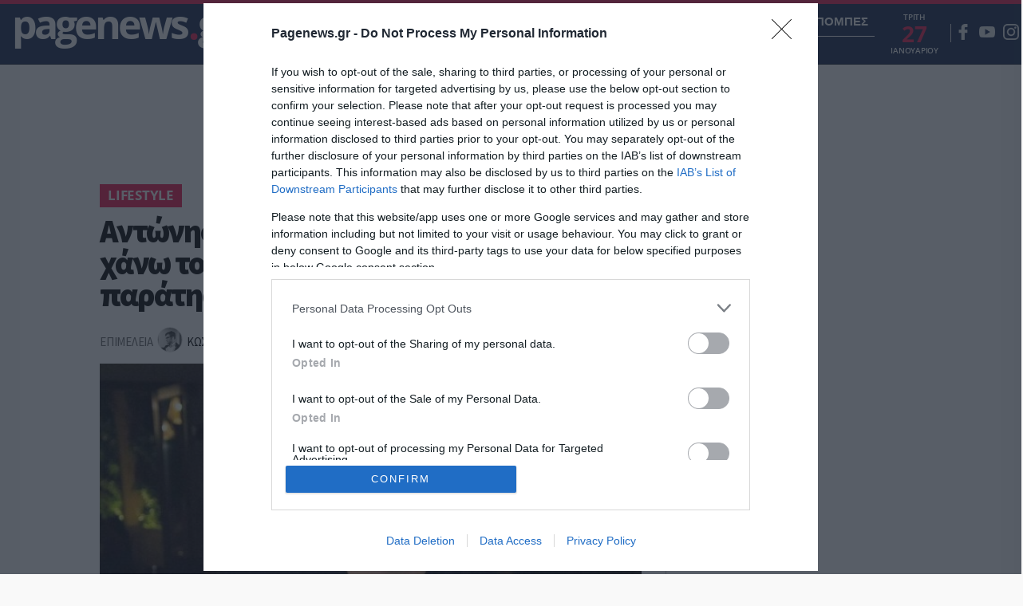

--- FILE ---
content_type: text/html; charset=UTF-8
request_url: https://www.pagenews.gr/2022/11/29/lifestyle/antonis-loudaros-sta-12-mou-ksafnika-xano-to-spiti-mou-o-mpampas-me-paratise/
body_size: 37574
content:


      <!DOCTYPE HTML>
<html lang="el">

<head>



    
    <meta http-equiv="content-type" content="text/html; charset=utf-8" />
        <title>Αντώνης Λουδάρος: «Στα 12 μου ξαφνικά χάνω το σπίτι μου - Ο μπαμπάς με παράτησε» | Ειδησεις | Pagenews.gr</title>

    
        <meta name="viewport" content="width=device-width, initial-scale=1">
    <meta name="msapplication-TileColor" content="#F9F9F9">
    <meta name="theme-color" content="#F9F9F9">
    <meta http-equiv="X-UA-Compatible" content="IE=edge">
    <meta name="msvalidate.01" content="1FAD1A448CB4A702B8CADB4AE58815E5" />
    <meta name="msvalidate.01" content="9D68AFE00F425271342E68019837F035" />
    <meta name="Copyright" content="PAGENEWS.GR © 2016 - 2020 - ALL RIGHTS RESERVED" />

    <!--icons-->
    <link rel="shortcut icon" href="https://www.pagenews.gr/wp-content/themes/pagenews_vw/common/imgs/favicon.ico?v=20182019">
    <link rel="apple-touch-icon" href="https://www.pagenews.gr/wp-content/themes/pagenews_vw/common/imgs/apple/apple-touch-icon.png" />
    <link rel="apple-touch-icon" sizes="57x57" href="https://www.pagenews.gr/wp-content/themes/pagenews_vw/common/imgs/apple/apple-touch-icon-57x57.png" />
    <link rel="apple-touch-icon" sizes="72x72" href="https://www.pagenews.gr/wp-content/themes/pagenews_vw/common/imgs/apple/apple-touch-icon-72x72.png" />
    <link rel="apple-touch-icon" sizes="76x76" href="https://www.pagenews.gr/wp-content/themes/pagenews_vw/common/imgs/apple/apple-touch-icon-76x76.png" />
    <link rel="apple-touch-icon" sizes="114x114" href="https://www.pagenews.gr/wp-content/themes/pagenews_vw/common/imgs/apple/apple-touch-icon-114x114.png" />
    <link rel="apple-touch-icon" sizes="120x120" href="https://www.pagenews.gr/wp-content/themes/pagenews_vw/common/imgs/apple/apple-touch-icon-120x120.png" />
    <link rel="apple-touch-icon" sizes="144x144" href="https://www.pagenews.gr/wp-content/themes/pagenews_vw/common/imgs/apple/apple-touch-icon-144x144.png" />
    <link rel="apple-touch-icon" sizes="152x152" href="https://www.pagenews.gr/wp-content/themes/pagenews_vw/common/imgs/apple/apple-touch-icon-152x152.png" />
    <link rel="apple-touch-icon" sizes="180x180" href="https://www.pagenews.gr/wp-content/themes/pagenews_vw/common/imgs/apple/apple-touch-icon-180x180.png" />
    <!--icons-->






    <meta name='robots' content='index, follow, max-image-preview:large, max-snippet:-1, max-video-preview:-1' />

	<!-- This site is optimized with the Yoast SEO plugin v25.1 - https://yoast.com/wordpress/plugins/seo/ -->
	<meta name="description" content="Ειδησεις - &quot;Με τον μπαμπά μου οι σχέσεις μας ήταν τυπικά σωστές. &quot;Φεύγοντας&quot; είπε στην αδελφή μου: &quot;Τον Αντώνη τον αδίκησα πολύ&quot;...&quot;" />
	<link rel="canonical" href="https://www.pagenews.gr/2022/11/29/lifestyle/antonis-loudaros-sta-12-mou-ksafnika-xano-to-spiti-mou-o-mpampas-me-paratise/" />
	<meta name="twitter:label1" content="Συντάχθηκε από" />
	<meta name="twitter:data1" content="Κώστας Καλλιαντέρης" />
	<!-- / Yoast SEO plugin. -->


<link rel='stylesheet' id='wp-block-library-css' href='https://www.pagenews.gr/wp-includes/css/dist/block-library/style.min.css?ver=6.6.2' type='text/css' media='all' />
<style id='classic-theme-styles-inline-css' type='text/css'>
/*! This file is auto-generated */
.wp-block-button__link{color:#fff;background-color:#32373c;border-radius:9999px;box-shadow:none;text-decoration:none;padding:calc(.667em + 2px) calc(1.333em + 2px);font-size:1.125em}.wp-block-file__button{background:#32373c;color:#fff;text-decoration:none}
</style>
<style id='global-styles-inline-css' type='text/css'>
:root{--wp--preset--aspect-ratio--square: 1;--wp--preset--aspect-ratio--4-3: 4/3;--wp--preset--aspect-ratio--3-4: 3/4;--wp--preset--aspect-ratio--3-2: 3/2;--wp--preset--aspect-ratio--2-3: 2/3;--wp--preset--aspect-ratio--16-9: 16/9;--wp--preset--aspect-ratio--9-16: 9/16;--wp--preset--color--black: #000000;--wp--preset--color--cyan-bluish-gray: #abb8c3;--wp--preset--color--white: #ffffff;--wp--preset--color--pale-pink: #f78da7;--wp--preset--color--vivid-red: #cf2e2e;--wp--preset--color--luminous-vivid-orange: #ff6900;--wp--preset--color--luminous-vivid-amber: #fcb900;--wp--preset--color--light-green-cyan: #7bdcb5;--wp--preset--color--vivid-green-cyan: #00d084;--wp--preset--color--pale-cyan-blue: #8ed1fc;--wp--preset--color--vivid-cyan-blue: #0693e3;--wp--preset--color--vivid-purple: #9b51e0;--wp--preset--gradient--vivid-cyan-blue-to-vivid-purple: linear-gradient(135deg,rgba(6,147,227,1) 0%,rgb(155,81,224) 100%);--wp--preset--gradient--light-green-cyan-to-vivid-green-cyan: linear-gradient(135deg,rgb(122,220,180) 0%,rgb(0,208,130) 100%);--wp--preset--gradient--luminous-vivid-amber-to-luminous-vivid-orange: linear-gradient(135deg,rgba(252,185,0,1) 0%,rgba(255,105,0,1) 100%);--wp--preset--gradient--luminous-vivid-orange-to-vivid-red: linear-gradient(135deg,rgba(255,105,0,1) 0%,rgb(207,46,46) 100%);--wp--preset--gradient--very-light-gray-to-cyan-bluish-gray: linear-gradient(135deg,rgb(238,238,238) 0%,rgb(169,184,195) 100%);--wp--preset--gradient--cool-to-warm-spectrum: linear-gradient(135deg,rgb(74,234,220) 0%,rgb(151,120,209) 20%,rgb(207,42,186) 40%,rgb(238,44,130) 60%,rgb(251,105,98) 80%,rgb(254,248,76) 100%);--wp--preset--gradient--blush-light-purple: linear-gradient(135deg,rgb(255,206,236) 0%,rgb(152,150,240) 100%);--wp--preset--gradient--blush-bordeaux: linear-gradient(135deg,rgb(254,205,165) 0%,rgb(254,45,45) 50%,rgb(107,0,62) 100%);--wp--preset--gradient--luminous-dusk: linear-gradient(135deg,rgb(255,203,112) 0%,rgb(199,81,192) 50%,rgb(65,88,208) 100%);--wp--preset--gradient--pale-ocean: linear-gradient(135deg,rgb(255,245,203) 0%,rgb(182,227,212) 50%,rgb(51,167,181) 100%);--wp--preset--gradient--electric-grass: linear-gradient(135deg,rgb(202,248,128) 0%,rgb(113,206,126) 100%);--wp--preset--gradient--midnight: linear-gradient(135deg,rgb(2,3,129) 0%,rgb(40,116,252) 100%);--wp--preset--font-size--small: 13px;--wp--preset--font-size--medium: 20px;--wp--preset--font-size--large: 36px;--wp--preset--font-size--x-large: 42px;--wp--preset--spacing--20: 0.44rem;--wp--preset--spacing--30: 0.67rem;--wp--preset--spacing--40: 1rem;--wp--preset--spacing--50: 1.5rem;--wp--preset--spacing--60: 2.25rem;--wp--preset--spacing--70: 3.38rem;--wp--preset--spacing--80: 5.06rem;--wp--preset--shadow--natural: 6px 6px 9px rgba(0, 0, 0, 0.2);--wp--preset--shadow--deep: 12px 12px 50px rgba(0, 0, 0, 0.4);--wp--preset--shadow--sharp: 6px 6px 0px rgba(0, 0, 0, 0.2);--wp--preset--shadow--outlined: 6px 6px 0px -3px rgba(255, 255, 255, 1), 6px 6px rgba(0, 0, 0, 1);--wp--preset--shadow--crisp: 6px 6px 0px rgba(0, 0, 0, 1);}:where(.is-layout-flex){gap: 0.5em;}:where(.is-layout-grid){gap: 0.5em;}body .is-layout-flex{display: flex;}.is-layout-flex{flex-wrap: wrap;align-items: center;}.is-layout-flex > :is(*, div){margin: 0;}body .is-layout-grid{display: grid;}.is-layout-grid > :is(*, div){margin: 0;}:where(.wp-block-columns.is-layout-flex){gap: 2em;}:where(.wp-block-columns.is-layout-grid){gap: 2em;}:where(.wp-block-post-template.is-layout-flex){gap: 1.25em;}:where(.wp-block-post-template.is-layout-grid){gap: 1.25em;}.has-black-color{color: var(--wp--preset--color--black) !important;}.has-cyan-bluish-gray-color{color: var(--wp--preset--color--cyan-bluish-gray) !important;}.has-white-color{color: var(--wp--preset--color--white) !important;}.has-pale-pink-color{color: var(--wp--preset--color--pale-pink) !important;}.has-vivid-red-color{color: var(--wp--preset--color--vivid-red) !important;}.has-luminous-vivid-orange-color{color: var(--wp--preset--color--luminous-vivid-orange) !important;}.has-luminous-vivid-amber-color{color: var(--wp--preset--color--luminous-vivid-amber) !important;}.has-light-green-cyan-color{color: var(--wp--preset--color--light-green-cyan) !important;}.has-vivid-green-cyan-color{color: var(--wp--preset--color--vivid-green-cyan) !important;}.has-pale-cyan-blue-color{color: var(--wp--preset--color--pale-cyan-blue) !important;}.has-vivid-cyan-blue-color{color: var(--wp--preset--color--vivid-cyan-blue) !important;}.has-vivid-purple-color{color: var(--wp--preset--color--vivid-purple) !important;}.has-black-background-color{background-color: var(--wp--preset--color--black) !important;}.has-cyan-bluish-gray-background-color{background-color: var(--wp--preset--color--cyan-bluish-gray) !important;}.has-white-background-color{background-color: var(--wp--preset--color--white) !important;}.has-pale-pink-background-color{background-color: var(--wp--preset--color--pale-pink) !important;}.has-vivid-red-background-color{background-color: var(--wp--preset--color--vivid-red) !important;}.has-luminous-vivid-orange-background-color{background-color: var(--wp--preset--color--luminous-vivid-orange) !important;}.has-luminous-vivid-amber-background-color{background-color: var(--wp--preset--color--luminous-vivid-amber) !important;}.has-light-green-cyan-background-color{background-color: var(--wp--preset--color--light-green-cyan) !important;}.has-vivid-green-cyan-background-color{background-color: var(--wp--preset--color--vivid-green-cyan) !important;}.has-pale-cyan-blue-background-color{background-color: var(--wp--preset--color--pale-cyan-blue) !important;}.has-vivid-cyan-blue-background-color{background-color: var(--wp--preset--color--vivid-cyan-blue) !important;}.has-vivid-purple-background-color{background-color: var(--wp--preset--color--vivid-purple) !important;}.has-black-border-color{border-color: var(--wp--preset--color--black) !important;}.has-cyan-bluish-gray-border-color{border-color: var(--wp--preset--color--cyan-bluish-gray) !important;}.has-white-border-color{border-color: var(--wp--preset--color--white) !important;}.has-pale-pink-border-color{border-color: var(--wp--preset--color--pale-pink) !important;}.has-vivid-red-border-color{border-color: var(--wp--preset--color--vivid-red) !important;}.has-luminous-vivid-orange-border-color{border-color: var(--wp--preset--color--luminous-vivid-orange) !important;}.has-luminous-vivid-amber-border-color{border-color: var(--wp--preset--color--luminous-vivid-amber) !important;}.has-light-green-cyan-border-color{border-color: var(--wp--preset--color--light-green-cyan) !important;}.has-vivid-green-cyan-border-color{border-color: var(--wp--preset--color--vivid-green-cyan) !important;}.has-pale-cyan-blue-border-color{border-color: var(--wp--preset--color--pale-cyan-blue) !important;}.has-vivid-cyan-blue-border-color{border-color: var(--wp--preset--color--vivid-cyan-blue) !important;}.has-vivid-purple-border-color{border-color: var(--wp--preset--color--vivid-purple) !important;}.has-vivid-cyan-blue-to-vivid-purple-gradient-background{background: var(--wp--preset--gradient--vivid-cyan-blue-to-vivid-purple) !important;}.has-light-green-cyan-to-vivid-green-cyan-gradient-background{background: var(--wp--preset--gradient--light-green-cyan-to-vivid-green-cyan) !important;}.has-luminous-vivid-amber-to-luminous-vivid-orange-gradient-background{background: var(--wp--preset--gradient--luminous-vivid-amber-to-luminous-vivid-orange) !important;}.has-luminous-vivid-orange-to-vivid-red-gradient-background{background: var(--wp--preset--gradient--luminous-vivid-orange-to-vivid-red) !important;}.has-very-light-gray-to-cyan-bluish-gray-gradient-background{background: var(--wp--preset--gradient--very-light-gray-to-cyan-bluish-gray) !important;}.has-cool-to-warm-spectrum-gradient-background{background: var(--wp--preset--gradient--cool-to-warm-spectrum) !important;}.has-blush-light-purple-gradient-background{background: var(--wp--preset--gradient--blush-light-purple) !important;}.has-blush-bordeaux-gradient-background{background: var(--wp--preset--gradient--blush-bordeaux) !important;}.has-luminous-dusk-gradient-background{background: var(--wp--preset--gradient--luminous-dusk) !important;}.has-pale-ocean-gradient-background{background: var(--wp--preset--gradient--pale-ocean) !important;}.has-electric-grass-gradient-background{background: var(--wp--preset--gradient--electric-grass) !important;}.has-midnight-gradient-background{background: var(--wp--preset--gradient--midnight) !important;}.has-small-font-size{font-size: var(--wp--preset--font-size--small) !important;}.has-medium-font-size{font-size: var(--wp--preset--font-size--medium) !important;}.has-large-font-size{font-size: var(--wp--preset--font-size--large) !important;}.has-x-large-font-size{font-size: var(--wp--preset--font-size--x-large) !important;}
:where(.wp-block-post-template.is-layout-flex){gap: 1.25em;}:where(.wp-block-post-template.is-layout-grid){gap: 1.25em;}
:where(.wp-block-columns.is-layout-flex){gap: 2em;}:where(.wp-block-columns.is-layout-grid){gap: 2em;}
:root :where(.wp-block-pullquote){font-size: 1.5em;line-height: 1.6;}
</style>
<link rel='stylesheet' id='pagenews-gr-style-css' href='https://www.pagenews.gr/wp-content/themes/pagenews_vw/style.css?ver=6.6.2' type='text/css' media='all' />
<link rel='stylesheet' id='styles-css' href='https://www.pagenews.gr/wp-content/themes/pagenews_vw/common/css/format.css?ver=1' type='text/css' media='all' />
<link rel='stylesheet' id='singlecss-css' href='https://www.pagenews.gr/wp-content/themes/pagenews_vw/common/css/single.css?ver=1' type='text/css' media='all' />
<link rel='stylesheet' id='styles-opinion-css' href='https://www.pagenews.gr/wp-content/themes/pagenews_vw/assets/components/opinion_leader/opinion.css?ver=1' type='text/css' media='all' />
<link rel='stylesheet' id='styles-point-css' href='https://www.pagenews.gr/wp-content/themes/pagenews_vw/assets/components/point_zero/point.css?ver=1' type='text/css' media='all' />
<link rel='stylesheet' id='styles-nopinion-css' href='https://www.pagenews.gr/wp-content/themes/pagenews_vw/assets/components/point_zero/point_all_opinion.css?ver=1' type='text/css' media='all' />
<link rel='stylesheet' id='styles-vir-css' href='https://www.pagenews.gr/wp-content/themes/pagenews_vw/assets/components/vir/vir_css.css?ver=1' type='text/css' media='all' />
<script type="text/javascript" src="https://www.pagenews.gr/wp-includes/js/jquery/jquery.min.js" id="jquery-core-js"></script>
<script type="text/javascript" src="https://www.pagenews.gr/wp-includes/js/jquery/jquery-migrate.min.js" id="jquery-migrate-js"></script>
<!--OPENGRAPH-->
<meta property="og:locale" content="el_GR" />
<meta property="og:type" content="article" />
<meta property="og:title" content="Αντώνης Λουδάρος: «Στα 12 μου ξαφνικά χάνω το σπίτι μου - Ο μπαμπάς με παράτησε» | Pagenews.gr" />
<meta property="og:description" content="Ο Αντώνης Λουδάρος θα είναι καλεσμένος αυτή την εβδομάδα στο After Dark με τον Θέμη Γεωργαντά. Σε απόσπασμα που έπαιξε στο Πρωινό μας, ο ηθοποιός&hellip;" />
<meta property="og:url" content="https://www.pagenews.gr/2022/11/29/lifestyle/antonis-loudaros-sta-12-mou-ksafnika-xano-to-spiti-mou-o-mpampas-me-paratise/" />
<meta property="og:site_name" content="Pagenews.gr" />
<meta property="article:publisher" content="https://www.facebook.com/pagenewsgr/" />
<meta property="fb:app_id" content="612256878934707" />
<meta property="article:section" content="Lifestyle" />
<meta property="og:image" content="https://www.pagenews.gr/wp-content/uploads/2022/11/AA13QUdZ.jfif_.jpg" />
<meta property="og:image:width" content="600" />
<meta property="og:image:height" content="315" />
<meta property="og:image:secure_url" content="https://www.pagenews.gr/wp-content/uploads/2022/11/AA13QUdZ.jfif_.jpg" />
<meta property="article:tag" content="ΑΝΤΩΝΗΣ ΛΟΥΔΑΡΟΣ" />
<meta property="article:tag" content="ΣΠΙΤΙ" />
<meta property="article:published_time" content="2022-11-29T12:58:12+03:00" />
<meta property="article:modified_time" content="2022-11-29T12:56:53+03:00" />
<meta name="twitter:card" content="summary_large_image" />
<meta name="twitter:description" content="Ο Αντώνης Λουδάρος θα είναι καλεσμένος αυτή την εβδομάδα στο After Dark με τον Θέμη Γεωργαντά. Σε απόσπασμα που έπαιξε στο Πρωινό μας, ο ηθοποιός&hellip;" />
<meta name="twitter:title" content="Αντώνης Λουδάρος: «Στα 12 μου ξαφνικά χάνω το σπίτι μου - Ο μπαμπάς με παράτησε» | Pagenews.gr" />
<meta name="twitter:site" content="@pagenewsgr" />
<meta name="twitter:image" content="https://www.pagenews.gr/wp-content/uploads/2022/11/AA13QUdZ.jfif_.jpg" />
<meta name="twitter:creator" content="@pagenewsgr" />
    <script type="application/ld+json">[{"@context":"http:\/\/schema.org","@id":"\/post\/αντώνης_λουδάρος__στα_12_μου_ξαφνικά_χά_2","@type":"NewsArticle","description":"\"Με τον μπαμπά μου οι σχέσεις μας ήταν τυπικά σωστές. \"Φεύγοντας\" είπε στην αδελφή μου: \"Τον Αντώνη τον αδίκησα πολύ\"...\"","mainEntityOfPage":"https:\/\/www.pagenews.gr\/2022\/11\/29\/lifestyle\/antonis-loudaros-sta-12-mou-ksafnika-xano-to-spiti-mou-o-mpampas-me-paratise\/","image":{"@type":"ImageObject","url":"https:\/\/www.pagenews.gr\/wp-content\/uploads\/2022\/11\/AA13QUdZ.jfif_.jpg","width":600,"height":315},"headline":"Αντώνης Λουδάρος: «Στα 12 μου ξαφνικά χάνω το σπίτι μου - Ο μπαμπάς με παράτησε»","url":"https:\/\/www.pagenews.gr\/2022\/11\/29\/lifestyle\/antonis-loudaros-sta-12-mou-ksafnika-xano-to-spiti-mou-o-mpampas-me-paratise\/","datePublished":"2022-11-29T14:58:12+02:00","dateModified":"2022-11-29T14:56:53+02:00","wordCount":260,"keywords":"ΑΝΤΩΝΗΣ ΛΟΥΔΑΡΟΣ,ΣΠΙΤΙ","articleSection":"Lifestyle","commentCount":"0","inLanguage":"el","author":{"@type":"Person","@id":"\/author\/kostas-kallianteris","name":"Κώστας Καλλιαντέρης","givenName":"Κώστας","familyName":"Καλλιαντέρης","url":"https:\/\/www.pagenews.gr\/author\/kostas-kallianteris\/","contactPoint":{"@type":"ContactPoint","areaServed":"GR","contactType":"customer service","telephone":"+30-211-4110037"},"email":"vasilis@pagenews.gr","description":"Γεννημένος στην Αθήνα τον Αύγουστο του 1993, ο Κώστας Καλλιαντέρης σπούδασε δημοσιογραφία και ξεκίνησε την πρακτική του εξάσκηση από την ιστοσελίδα www.in.gr, γράφοντας ελεύθερα θέματα από την Ελλάδα και τον κόσμο.Υπήρξε για 1,5 χρόνο αρθρογράφος στην εφημερίδα «Τα Νέα» και από τον περασμένο Μάιο βρίσκεται στο συντακτικό δυναμικό του www.pagenews.gr.Γράφει για τα θέματα της επικαιρότητας, «ψαχουλεύει» τις ειδήσεις που πίσω τους κρύβονται ενδιαφέρουσες ιστορίες, ασχολείται με τα ρετρό και σας παρουσιάζει διάφορες ιστορίες με μπόλικο παρασκήνιο","image":{"@type":"ImageObject","url":"https:\/\/www.pagenews.gr\/wp-content\/uploads\/2018\/09\/Screenshot_2.jpg","width":150,"height":150}},"alternativeHeadline":"Αντώνης Λουδάρος: «Στα 12 μου ξαφνικά χάνω το σπίτι μου - Ο μπαμπάς με παράτησε»","copyrightYear":"2022","articleBody":"Ο Αντώνης Λουδάρος θα είναι καλεσμένος αυτή την εβδομάδα στο After Dark με τον Θέμη Γεωργαντά. Σε απόσπασμα που έπαιξε στο Πρωινό μας, ο ηθοποιός περιγράφει πώς άλλαξε η ζωή του σε μία μέρα, όταν έχασε τη μητέρα του σε ηλικία 12 ετών.«Στα 12 μου, κάτι συμβαίνει με την υγεία της μητέρας μου και «φεύγει». Εκεί αρχίζει η δική μου περιπέτεια… ξαφνικά χάνω το σπίτι μου. Όλα τα παιδιά έχουν φτιάξει λίγο ή πολύ τη ζωή τους και μένω εγώ με έναν μπαμπά που μου λέει: «Αντώνη δεν ξέρω πώς να σε μεγαλώσω, γιατί μέχρι τώρα το έκανε η μάνα σου. Δεν είμαι σε θέση να μείνουμε μαζί». Εγώ τότε το έζησα σαν απόρριψη αυτό.&nbsp;View this post on Instagram&nbsp;A post shared by phOtOlifez Nikos+Chris (@photolifez)Ενώ πήγα στο σπίτι της αδελφής μου που με καλοδέχτηκε, έμεινα ένα χρόνο και καταλάβαιναν ότι δεν ήμουν καλά, είχα χάσει τη γη κάτω από τα πόδια μου και έρχεται η αδελφή της μητέρας μου και μου λέει: «Αντώνη έλα αν θες να μείνεις σε εμάς, θα έχεις δικό σου δωμάτιο και θα σε αγαπάω σαν να είμαι η μάνα σου». Έμεινα εκεί μέχρι τα 23, πολλή αγάπη, πραγματικά μου φέρθηκαν σαν να είμαι παιδί τους. Την έλεγα μαμά», εξομολογήθηκε ο Αντώνης Λουδάρος.«Με τον μπαμπά μου οι σχέσεις μας ήταν τυπικά σωστές. «Φεύγοντας» είπε στην αδελφή μου: «Τον Αντώνη τον αδίκησα πολύ». Τον συγχώρησα γιατί την αλήθεια του έλεγε ότι δεν ήξερε τι να με κάνει. Απλώς δεν ήθελε να ζήσει τη δυσκολία», σημείωσε ο Αντώνης Λουδάρος.","speakable":{"@type":"SpeakableSpecification","cssSelector":["h1",".lead",".thecontent"]},"associatedMedia":[{"@type":"ImageObject","representativeOfPage":"http:\/\/schema.org\/True","url":"https:\/\/www.pagenews.gr\/wp-content\/uploads\/2022\/11\/AA13QUdZ.jfif_.jpg","width":600,"height":315}]}]</script>
          <meta name="onesignal" content="wordpress-plugin"/>
            <script>

      window.OneSignalDeferred = window.OneSignalDeferred || [];

      OneSignalDeferred.push(function(OneSignal) {
        var oneSignal_options = {};
        window._oneSignalInitOptions = oneSignal_options;

        oneSignal_options['serviceWorkerParam'] = { scope: '/' };
oneSignal_options['serviceWorkerPath'] = 'OneSignalSDKWorker.js.php';

        OneSignal.Notifications.setDefaultUrl("http://www.pagenews.gr");
        oneSignal_options['wordpress'] = true;
oneSignal_options['appId'] = '4fe5933f-5d45-43b1-a33e-46c3d21c96fc';
oneSignal_options['allowLocalhostAsSecureOrigin'] = true;
oneSignal_options['welcomeNotification'] = { };
oneSignal_options['welcomeNotification']['disable'] = true;
oneSignal_options['path'] = "https://www.pagenews.gr/wp-content/plugins/onesignal-free-web-push-notifications/sdk_files/";
oneSignal_options['safari_web_id'] = "web.onesignal.auto.5ffbfb2e-5b9e-4e33-a6e5-d97b1e693743";
oneSignal_options['promptOptions'] = { };
              OneSignal.init(window._oneSignalInitOptions);
                    });

      function documentInitOneSignal() {
        var oneSignal_elements = document.getElementsByClassName("OneSignal-prompt");

        var oneSignalLinkClickHandler = function(event) { OneSignal.Notifications.requestPermission(); event.preventDefault(); };        for(var i = 0; i < oneSignal_elements.length; i++)
          oneSignal_elements[i].addEventListener('click', oneSignalLinkClickHandler, false);
      }

      if (document.readyState === 'complete') {
           documentInitOneSignal();
      }
      else {
           window.addEventListener("load", function(event){
               documentInitOneSignal();
          });
      }
    </script>
<link rel="amphtml" href="https://www.pagenews.gr/2022/11/29/lifestyle/antonis-loudaros-sta-12-mou-ksafnika-xano-to-spiti-mou-o-mpampas-me-paratise/amp/">    <!-- <link rel="alternate" hreflang="el" href=""> -->
    <link rel="alternate" hreflang="el" href="https://www.pagenews.gr/2022/11/29/lifestyle/antonis-loudaros-sta-12-mou-ksafnika-xano-to-spiti-mou-o-mpampas-me-paratise/">


    <!-- Google Tag Manager -->
    <script>
        (function(w, d, s, l, i) {
            w[l] = w[l] || [];
            w[l].push({
                'gtm.start': new Date().getTime(),
                event: 'gtm.js'
            });
            var f = d.getElementsByTagName(s)[0],
                j = d.createElement(s),
                dl = l != 'dataLayer' ? '&l=' + l : '';
            j.async = true;
            j.src =
                'https://www.googletagmanager.com/gtm.js?id=' + i + dl;
            f.parentNode.insertBefore(j, f);
        })(window, document, 'script', 'dataLayer', 'GTM-KD94LZQH');
    </script>
    <!-- End Google Tag Manager -->

    <!-- InMobi Choice. Consent Manager Tag v3.0 (for TCF 2.2) -->
    <script type="text/javascript" async=true>
        (function() {
            var host = 'www.pagenews.gr';
            var element = document.createElement('script');
            var firstScript = document.getElementsByTagName('script')[0];
            var url = 'https://cmp.inmobi.com'
                .concat('/choice/', 'XSdXj3ZzYK34M', '/', host, '/choice.js?tag_version=V3');
            var uspTries = 0;
            var uspTriesLimit = 3;
            element.async = true;
            element.type = 'text/javascript';
            element.src = url;

            firstScript.parentNode.insertBefore(element, firstScript);

            function makeStub() {
                var TCF_LOCATOR_NAME = '__tcfapiLocator';
                var queue = [];
                var win = window;
                var cmpFrame;

                function addFrame() {
                    var doc = win.document;
                    var otherCMP = !!(win.frames[TCF_LOCATOR_NAME]);

                    if (!otherCMP) {
                        if (doc.body) {
                            var iframe = doc.createElement('iframe');

                            iframe.style.cssText = 'display:none';
                            iframe.name = TCF_LOCATOR_NAME;
                            doc.body.appendChild(iframe);
                        } else {
                            setTimeout(addFrame, 5);
                        }
                    }
                    return !otherCMP;
                }

                function tcfAPIHandler() {
                    var gdprApplies;
                    var args = arguments;

                    if (!args.length) {
                        return queue;
                    } else if (args[0] === 'setGdprApplies') {
                        if (
                            args.length > 3 &&
                            args[2] === 2 &&
                            typeof args[3] === 'boolean'
                        ) {
                            gdprApplies = args[3];
                            if (typeof args[2] === 'function') {
                                args[2]('set', true);
                            }
                        }
                    } else if (args[0] === 'ping') {
                        var retr = {
                            gdprApplies: gdprApplies,
                            cmpLoaded: false,
                            cmpStatus: 'stub'
                        };

                        if (typeof args[2] === 'function') {
                            args[2](retr);
                        }
                    } else {
                        if (args[0] === 'init' && typeof args[3] === 'object') {
                            args[3] = Object.assign(args[3], {
                                tag_version: 'V3'
                            });
                        }
                        queue.push(args);
                    }
                }

                function postMessageEventHandler(event) {
                    var msgIsString = typeof event.data === 'string';
                    var json = {};

                    try {
                        if (msgIsString) {
                            json = JSON.parse(event.data);
                        } else {
                            json = event.data;
                        }
                    } catch (ignore) {}

                    var payload = json.__tcfapiCall;

                    if (payload) {
                        window.__tcfapi(
                            payload.command,
                            payload.version,
                            function(retValue, success) {
                                var returnMsg = {
                                    __tcfapiReturn: {
                                        returnValue: retValue,
                                        success: success,
                                        callId: payload.callId
                                    }
                                };
                                if (msgIsString) {
                                    returnMsg = JSON.stringify(returnMsg);
                                }
                                if (event && event.source && event.source.postMessage) {
                                    event.source.postMessage(returnMsg, '*');
                                }
                            },
                            payload.parameter
                        );
                    }
                }

                while (win) {
                    try {
                        if (win.frames[TCF_LOCATOR_NAME]) {
                            cmpFrame = win;
                            break;
                        }
                    } catch (ignore) {}

                    if (win === window.top) {
                        break;
                    }
                    win = win.parent;
                }
                if (!cmpFrame) {
                    addFrame();
                    win.__tcfapi = tcfAPIHandler;
                    win.addEventListener('message', postMessageEventHandler, false);
                }
            };

            makeStub();

            function makeGppStub() {
                const CMP_ID = 10;
                const SUPPORTED_APIS = [
                    '2:tcfeuv2',
                    '6:uspv1',
                    '7:usnatv1',
                    '8:usca',
                    '9:usvav1',
                    '10:uscov1',
                    '11:usutv1',
                    '12:usctv1'
                ];

                window.__gpp_addFrame = function(n) {
                    if (!window.frames[n]) {
                        if (document.body) {
                            var i = document.createElement("iframe");
                            i.style.cssText = "display:none";
                            i.name = n;
                            document.body.appendChild(i);
                        } else {
                            window.setTimeout(window.__gpp_addFrame, 10, n);
                        }
                    }
                };
                window.__gpp_stub = function() {
                    var b = arguments;
                    __gpp.queue = __gpp.queue || [];
                    __gpp.events = __gpp.events || [];

                    if (!b.length || (b.length == 1 && b[0] == "queue")) {
                        return __gpp.queue;
                    }

                    if (b.length == 1 && b[0] == "events") {
                        return __gpp.events;
                    }

                    var cmd = b[0];
                    var clb = b.length > 1 ? b[1] : null;
                    var par = b.length > 2 ? b[2] : null;
                    if (cmd === "ping") {
                        clb({
                                gppVersion: "1.1", // must be “Version.Subversion”, current: “1.1”
                                cmpStatus: "stub", // possible values: stub, loading, loaded, error
                                cmpDisplayStatus: "hidden", // possible values: hidden, visible, disabled
                                signalStatus: "not ready", // possible values: not ready, ready
                                supportedAPIs: SUPPORTED_APIS, // list of supported APIs
                                cmpId: CMP_ID, // IAB assigned CMP ID, may be 0 during stub/loading
                                sectionList: [],
                                applicableSections: [-1],
                                gppString: "",
                                parsedSections: {},
                            },
                            true
                        );
                    } else if (cmd === "addEventListener") {
                        if (!("lastId" in __gpp)) {
                            __gpp.lastId = 0;
                        }
                        __gpp.lastId++;
                        var lnr = __gpp.lastId;
                        __gpp.events.push({
                            id: lnr,
                            callback: clb,
                            parameter: par,
                        });
                        clb({
                                eventName: "listenerRegistered",
                                listenerId: lnr, // Registered ID of the listener
                                data: true, // positive signal
                                pingData: {
                                    gppVersion: "1.1", // must be “Version.Subversion”, current: “1.1”
                                    cmpStatus: "stub", // possible values: stub, loading, loaded, error
                                    cmpDisplayStatus: "hidden", // possible values: hidden, visible, disabled
                                    signalStatus: "not ready", // possible values: not ready, ready
                                    supportedAPIs: SUPPORTED_APIS, // list of supported APIs
                                    cmpId: CMP_ID, // list of supported APIs
                                    sectionList: [],
                                    applicableSections: [-1],
                                    gppString: "",
                                    parsedSections: {},
                                },
                            },
                            true
                        );
                    } else if (cmd === "removeEventListener") {
                        var success = false;
                        for (var i = 0; i < __gpp.events.length; i++) {
                            if (__gpp.events[i].id == par) {
                                __gpp.events.splice(i, 1);
                                success = true;
                                break;
                            }
                        }
                        clb({
                                eventName: "listenerRemoved",
                                listenerId: par, // Registered ID of the listener
                                data: success, // status info
                                pingData: {
                                    gppVersion: "1.1", // must be “Version.Subversion”, current: “1.1”
                                    cmpStatus: "stub", // possible values: stub, loading, loaded, error
                                    cmpDisplayStatus: "hidden", // possible values: hidden, visible, disabled
                                    signalStatus: "not ready", // possible values: not ready, ready
                                    supportedAPIs: SUPPORTED_APIS, // list of supported APIs
                                    cmpId: CMP_ID, // CMP ID
                                    sectionList: [],
                                    applicableSections: [-1],
                                    gppString: "",
                                    parsedSections: {},
                                },
                            },
                            true
                        );
                    } else if (cmd === "hasSection") {
                        clb(false, true);
                    } else if (cmd === "getSection" || cmd === "getField") {
                        clb(null, true);
                    }
                    //queue all other commands
                    else {
                        __gpp.queue.push([].slice.apply(b));
                    }
                };
                window.__gpp_msghandler = function(event) {
                    var msgIsString = typeof event.data === "string";
                    try {
                        var json = msgIsString ? JSON.parse(event.data) : event.data;
                    } catch (e) {
                        var json = null;
                    }
                    if (typeof json === "object" && json !== null && "__gppCall" in json) {
                        var i = json.__gppCall;
                        window.__gpp(
                            i.command,
                            function(retValue, success) {
                                var returnMsg = {
                                    __gppReturn: {
                                        returnValue: retValue,
                                        success: success,
                                        callId: i.callId,
                                    },
                                };
                                event.source.postMessage(msgIsString ? JSON.stringify(returnMsg) : returnMsg, "*");
                            },
                            "parameter" in i ? i.parameter : null,
                            "version" in i ? i.version : "1.1"
                        );
                    }
                };
                if (!("__gpp" in window) || typeof window.__gpp !== "function") {
                    window.__gpp = window.__gpp_stub;
                    window.addEventListener("message", window.__gpp_msghandler, false);
                    window.__gpp_addFrame("__gppLocator");
                }
            };

            makeGppStub();

            var uspStubFunction = function() {
                var arg = arguments;
                if (typeof window.__uspapi !== uspStubFunction) {
                    setTimeout(function() {
                        if (typeof window.__uspapi !== 'undefined') {
                            window.__uspapi.apply(window.__uspapi, arg);
                        }
                    }, 500);
                }
            };

            var checkIfUspIsReady = function() {
                uspTries++;
                if (window.__uspapi === uspStubFunction && uspTries < uspTriesLimit) {
                    console.warn('USP is not accessible');
                } else {
                    clearInterval(uspInterval);
                }
            };

            if (typeof window.__uspapi === 'undefined') {
                window.__uspapi = uspStubFunction;
                var uspInterval = setInterval(checkIfUspIsReady, 6000);
            }
        })();
    </script>
    <!-- End InMobi Choice. Consent Manager Tag v3.0 (for TCF 2.2) -->


            <link rel="preconnect" href="https://fonts.gstatic.com" crossorigin="anonymous">
        <link rel="preload" as="style" href="https://fonts.googleapis.com/css?family=Roboto:500|Source+Sans+Pro:400,600,700,900&display=swap&subset=greek" onload="this.onload=null;this.rel='stylesheet'" crossorigin="anonymous">
        <noscript>
            <link rel="stylesheet" href="https://fonts.googleapis.com/css?family=Roboto:500|Source+Sans+Pro:400,600,700,900&display=swap&subset=greek" crossorigin="anonymous">
        </noscript>
    



            <!--VIDEO JS-->
        <script src="https://www.pagenews.gr/wp-content/themes/pagenews_vw/common/js/noframework.waypoints.min.js"></script>
        <script src="https://www.pagenews.gr/wp-content/themes/pagenews_vw/common/js/waypoints-sticky.min.js"></script>
        <link rel="stylesheet" href="https://cdnjs.cloudflare.com/ajax/libs/videojs-contrib-ads/4.2.5/videojs.ads.css" />
        <link href="https://vjs.zencdn.net/5.3/video-js.min.css" rel="stylesheet">
        <link href="https://www.pagenews.gr/wp-content/themes/pagenews_vw/common/css/videojs.ima.css" rel="stylesheet">
        <link href="https://www.pagenews.gr/wp-content/themes/pagenews_vw/common/css/vidadStyle.css" rel="stylesheet">
        <style>
            .article-wrapper {
                width: 100%;
                height: auto;
                position: relative;
                max-width: 860px
            }

            .frame_640x360 {
                width: 100%;
                position: absolute;
                z-index: 10000;
                -webkit-transform: scale(1);
                -webkit-transform-origin: 0 -20px;
                -moz-transform: scale(1);
                -moz-transform-origin: 0 5px !important;
                -o-transform: scale(1);
                -o-transform-origin: 0 0;
                transform: scale(1);
                transform-origin: 0 -20px
            }

            .frame_640x360_small {
                -webkit-transform-origin: 0 -50px;
                -moz-transform-origin: 0 -92px !important;
                -o-transform-origin: 0 0;
                transform-origin: 0 -50px;
                position: absolute;
                z-index: 10000
            }

            #ind-vid {
                margin-top: 20px;
                margin-bottom: 20px
            }
        </style>
        <!--VIDEO JS-->
    
    

    <!--GOOGLE ANALYTICS-->
    <script type="text/javascript">
        var _gaq = _gaq || [];
        _gaq.push(['_setAccount', 'UA-84740136-1']);
        _gaq.push(['_trackPageview']);
        setTimeout("_gaq.push(['_trackEvent', '90_seconds', 'read'])", 90000); // --additional line
        (function() {
            var ga = document.createElement('script');
            ga.type = 'text/javascript';
            ga.async = true;
            ga.src = 'https://www.google-analytics.com/ga.js';
            // ga.src = 'https://www.pagenews.gr/wp-content/themes/pagenews_vw/externaljs.php?file=ga.js';
            var s = document.getElementsByTagName('script')[0];
            s.parentNode.insertBefore(ga, s);
        })();
    </script>
    <!--GOOGLE ANALYTICS-->

    <!--google  verify-->
    <meta name="google-site-verification" content="UXR7h9aP-wR8Qp-Gk-Cw4Pd7aPBkxbm-OmZEMpJFJLk" />
        <!--  GOOGLE TCF  -->
    <!-- <script>
        (function() {
            'use strict';
            var g = function(a) {
                    var b = 0;
                    return function() {
                        return b < a.length ? {
                            done: !1,
                            value: a[b++]
                        } : {
                            done: !0
                        }
                    }
                },
                l = this || self,
                m = /^[\w+/_-]+[=]{0,2}$/,
                p = null,
                q = function() {},
                r = function(a) {
                    var b = typeof a;
                    if ("object" == b)
                        if (a) {
                            if (a instanceof Array) return "array";
                            if (a instanceof Object) return b;
                            var c = Object.prototype.toString.call(a);
                            if ("[object Window]" == c) return "object";
                            if ("[object Array]" == c || "number" == typeof a.length && "undefined" != typeof a.splice && "undefined" != typeof a.propertyIsEnumerable && !a.propertyIsEnumerable("splice")) return "array";
                            if ("[object Function]" == c || "undefined" != typeof a.call && "undefined" != typeof a.propertyIsEnumerable && !a.propertyIsEnumerable("call")) return "function"
                        } else return "null";
                    else if ("function" == b && "undefined" == typeof a.call) return "object";
                    return b
                },
                u = function(a, b) {
                    function c() {}
                    c.prototype = b.prototype;
                    a.prototype = new c;
                    a.prototype.constructor = a
                };
            var v = function(a, b) {
                Object.defineProperty(l, a, {
                    configurable: !1,
                    get: function() {
                        return b
                    },
                    set: q
                })
            };
            var y = function(a, b) {
                    this.b = a === w && b || "";
                    this.a = x
                },
                x = {},
                w = {};
            var aa = function(a, b) {
                a.src = b instanceof y && b.constructor === y && b.a === x ? b.b : "type_error:TrustedResourceUrl";
                if (null === p) b: {
                    b = l.document;
                    if ((b = b.querySelector && b.querySelector("script[nonce]")) && (b = b.nonce || b.getAttribute("nonce")) && m.test(b)) {
                        p = b;
                        break b
                    }
                    p = ""
                }
                b = p;
                b && a.setAttribute("nonce", b)
            };
            var z = function() {
                return Math.floor(2147483648 * Math.random()).toString(36) + Math.abs(Math.floor(2147483648 * Math.random()) ^ +new Date).toString(36)
            };
            var A = function(a, b) {
                    b = String(b);
                    "application/xhtml+xml" === a.contentType && (b = b.toLowerCase());
                    return a.createElement(b)
                },
                B = function(a) {
                    this.a = a || l.document || document
                };
            B.prototype.appendChild = function(a, b) {
                a.appendChild(b)
            };
            var C = function(a, b, c, d, e, f) {
                try {
                    var k = a.a,
                        h = A(a.a, "SCRIPT");
                    h.async = !0;
                    aa(h, b);
                    k.head.appendChild(h);
                    h.addEventListener("load", function() {
                        e();
                        d && k.head.removeChild(h)
                    });
                    h.addEventListener("error", function() {
                        0 < c ? C(a, b, c - 1, d, e, f) : (d && k.head.removeChild(h), f())
                    })
                } catch (n) {
                    f()
                }
            };
            var ba = l.atob("aHR0cHM6Ly93d3cuZ3N0YXRpYy5jb20vaW1hZ2VzL2ljb25zL21hdGVyaWFsL3N5c3RlbS8xeC93YXJuaW5nX2FtYmVyXzI0ZHAucG5n"),
                ca = l.atob("WW91IGFyZSBzZWVpbmcgdGhpcyBtZXNzYWdlIGJlY2F1c2UgYWQgb3Igc2NyaXB0IGJsb2NraW5nIHNvZnR3YXJlIGlzIGludGVyZmVyaW5nIHdpdGggdGhpcyBwYWdlLg=="),
                da = l.atob("RGlzYWJsZSBhbnkgYWQgb3Igc2NyaXB0IGJsb2NraW5nIHNvZnR3YXJlLCB0aGVuIHJlbG9hZCB0aGlzIHBhZ2Uu"),
                ea = function(a, b, c) {
                    this.b = a;
                    this.f = new B(this.b);
                    this.a = null;
                    this.c = [];
                    this.g = !1;
                    this.i = b;
                    this.h = c
                },
                F = function(a) {
                    if (a.b.body && !a.g) {
                        var b =
                            function() {
                                D(a);
                                l.setTimeout(function() {
                                    return E(a, 3)
                                }, 50)
                            };
                        C(a.f, a.i, 2, !0, function() {
                            l[a.h] || b()
                        }, b);
                        a.g = !0
                    }
                },
                D = function(a) {
                    for (var b = G(1, 5), c = 0; c < b; c++) {
                        var d = H(a);
                        a.b.body.appendChild(d);
                        a.c.push(d)
                    }
                    b = H(a);
                    b.style.bottom = "0";
                    b.style.left = "0";
                    b.style.position = "fixed";
                    b.style.width = G(100, 110).toString() + "%";
                    b.style.zIndex = G(2147483544, 2147483644).toString();
                    b.style["background-color"] = I(249, 259, 242, 252, 219, 229);
                    b.style["box-shadow"] = "0 0 12px #888";
                    b.style.color = I(0, 10, 0, 10, 0, 10);
                    b.style.display =
                        "flex";
                    b.style["justify-content"] = "center";
                    b.style["font-family"] = "Roboto, Arial";
                    c = H(a);
                    c.style.width = G(80, 85).toString() + "%";
                    c.style.maxWidth = G(750, 775).toString() + "px";
                    c.style.margin = "24px";
                    c.style.display = "flex";
                    c.style["align-items"] = "flex-start";
                    c.style["justify-content"] = "center";
                    d = A(a.f.a, "IMG");
                    d.className = z();
                    d.src = ba;
                    d.style.height = "24px";
                    d.style.width = "24px";
                    d.style["padding-right"] = "16px";
                    var e = H(a),
                        f = H(a);
                    f.style["font-weight"] = "bold";
                    f.textContent = ca;
                    var k = H(a);
                    k.textContent = da;
                    J(a,
                        e, f);
                    J(a, e, k);
                    J(a, c, d);
                    J(a, c, e);
                    J(a, b, c);
                    a.a = b;
                    a.b.body.appendChild(a.a);
                    b = G(1, 5);
                    for (c = 0; c < b; c++) d = H(a), a.b.body.appendChild(d), a.c.push(d)
                },
                J = function(a, b, c) {
                    for (var d = G(1, 5), e = 0; e < d; e++) {
                        var f = H(a);
                        b.appendChild(f)
                    }
                    b.appendChild(c);
                    c = G(1, 5);
                    for (d = 0; d < c; d++) e = H(a), b.appendChild(e)
                },
                G = function(a, b) {
                    return Math.floor(a + Math.random() * (b - a))
                },
                I = function(a, b, c, d, e, f) {
                    return "rgb(" + G(Math.max(a, 0), Math.min(b, 255)).toString() + "," + G(Math.max(c, 0), Math.min(d, 255)).toString() + "," + G(Math.max(e, 0), Math.min(f,
                        255)).toString() + ")"
                },
                H = function(a) {
                    a = A(a.f.a, "DIV");
                    a.className = z();
                    return a
                },
                E = function(a, b) {
                    0 >= b || null != a.a && 0 != a.a.offsetHeight && 0 != a.a.offsetWidth || (fa(a), D(a), l.setTimeout(function() {
                        return E(a, b - 1)
                    }, 50))
                },
                fa = function(a) {
                    var b = a.c;
                    var c = "undefined" != typeof Symbol && Symbol.iterator && b[Symbol.iterator];
                    b = c ? c.call(b) : {
                        next: g(b)
                    };
                    for (c = b.next(); !c.done; c = b.next())(c = c.value) && c.parentNode && c.parentNode.removeChild(c);
                    a.c = [];
                    (b = a.a) && b.parentNode && b.parentNode.removeChild(b);
                    a.a = null
                };
            var ia = function(a, b, c, d, e) {
                    var f = ha(c),
                        k = function(n) {
                            n.appendChild(f);
                            l.setTimeout(function() {
                                f ? (0 !== f.offsetHeight && 0 !== f.offsetWidth ? b() : a(), f.parentNode && f.parentNode.removeChild(f)) : a()
                            }, d)
                        },
                        h = function(n) {
                            document.body ? k(document.body) : 0 < n ? l.setTimeout(function() {
                                h(n - 1)
                            }, e) : b()
                        };
                    h(3)
                },
                ha = function(a) {
                    var b = document.createElement("div");
                    b.className = a;
                    b.style.width = "1px";
                    b.style.height = "1px";
                    b.style.position = "absolute";
                    b.style.left = "-10000px";
                    b.style.top = "-10000px";
                    b.style.zIndex = "-10000";
                    return b
                };
            var K = {},
                L = null;
            var M = function() {},
                N = "function" == typeof Uint8Array,
                O = function(a, b) {
                    a.b = null;
                    b || (b = []);
                    a.j = void 0;
                    a.f = -1;
                    a.a = b;
                    a: {
                        if (b = a.a.length) {
                            --b;
                            var c = a.a[b];
                            if (!(null === c || "object" != typeof c || Array.isArray(c) || N && c instanceof Uint8Array)) {
                                a.g = b - a.f;
                                a.c = c;
                                break a
                            }
                        }
                        a.g = Number.MAX_VALUE
                    }
                    a.i = {}
                },
                P = [],
                Q = function(a, b) {
                    if (b < a.g) {
                        b += a.f;
                        var c = a.a[b];
                        return c === P ? a.a[b] = [] : c
                    }
                    if (a.c) return c = a.c[b], c === P ? a.c[b] = [] : c
                },
                R = function(a, b, c) {
                    a.b || (a.b = {});
                    if (!a.b[c]) {
                        var d = Q(a, c);
                        d && (a.b[c] = new b(d))
                    }
                    return a.b[c]
                };
            M.prototype.h = N ? function() {
                var a = Uint8Array.prototype.toJSON;
                Uint8Array.prototype.toJSON = function() {
                    var b;
                    void 0 === b && (b = 0);
                    if (!L) {
                        L = {};
                        for (var c = "ABCDEFGHIJKLMNOPQRSTUVWXYZabcdefghijklmnopqrstuvwxyz0123456789".split(""), d = ["+/=", "+/", "-_=", "-_.", "-_"], e = 0; 5 > e; e++) {
                            var f = c.concat(d[e].split(""));
                            K[e] = f;
                            for (var k = 0; k < f.length; k++) {
                                var h = f[k];
                                void 0 === L[h] && (L[h] = k)
                            }
                        }
                    }
                    b = K[b];
                    c = [];
                    for (d = 0; d < this.length; d += 3) {
                        var n = this[d],
                            t = (e = d + 1 < this.length) ? this[d + 1] : 0;
                        h = (f = d + 2 < this.length) ? this[d + 2] : 0;
                        k = n >> 2;
                        n = (n &
                            3) << 4 | t >> 4;
                        t = (t & 15) << 2 | h >> 6;
                        h &= 63;
                        f || (h = 64, e || (t = 64));
                        c.push(b[k], b[n], b[t] || "", b[h] || "")
                    }
                    return c.join("")
                };
                try {
                    return JSON.stringify(this.a && this.a, S)
                } finally {
                    Uint8Array.prototype.toJSON = a
                }
            } : function() {
                return JSON.stringify(this.a && this.a, S)
            };
            var S = function(a, b) {
                return "number" !== typeof b || !isNaN(b) && Infinity !== b && -Infinity !== b ? b : String(b)
            };
            M.prototype.toString = function() {
                return this.a.toString()
            };
            var T = function(a) {
                O(this, a)
            };
            u(T, M);
            var U = function(a) {
                O(this, a)
            };
            u(U, M);
            var ja = function(a, b) {
                    this.c = new B(a);
                    var c = R(b, T, 5);
                    c = new y(w, Q(c, 4) || "");
                    this.b = new ea(a, c, Q(b, 4));
                    this.a = b
                },
                ka = function(a, b, c, d) {
                    b = new T(b ? JSON.parse(b) : null);
                    b = new y(w, Q(b, 4) || "");
                    C(a.c, b, 3, !1, c, function() {
                        ia(function() {
                            F(a.b);
                            d(!1)
                        }, function() {
                            d(!0)
                        }, Q(a.a, 2), Q(a.a, 3), Q(a.a, 1))
                    })
                };
            var la = function(a, b) {
                    V(a, "internal_api_load_with_sb", function(c, d, e) {
                        ka(b, c, d, e)
                    });
                    V(a, "internal_api_sb", function() {
                        F(b.b)
                    })
                },
                V = function(a, b, c) {
                    a = l.btoa(a + b);
                    v(a, c)
                },
                W = function(a, b, c) {
                    for (var d = [], e = 2; e < arguments.length; ++e) d[e - 2] = arguments[e];
                    e = l.btoa(a + b);
                    e = l[e];
                    if ("function" == r(e)) e.apply(null, d);
                    else throw Error("API not exported.");
                };
            var X = function(a) {
                O(this, a)
            };
            u(X, M);
            var Y = function(a) {
                this.h = window;
                this.a = a;
                this.b = Q(this.a, 1);
                this.f = R(this.a, T, 2);
                this.g = R(this.a, U, 3);
                this.c = !1
            };
            Y.prototype.start = function() {
                ma();
                var a = new ja(this.h.document, this.g);
                la(this.b, a);
                na(this)
            };
            var ma = function() {
                    var a = function() {
                        if (!l.frames.googlefcPresent)
                            if (document.body) {
                                var b = document.createElement("iframe");
                                b.style.display = "none";
                                b.style.width = "0px";
                                b.style.height = "0px";
                                b.style.border = "none";
                                b.style.zIndex = "-1000";
                                b.style.left = "-1000px";
                                b.style.top = "-1000px";
                                b.name = "googlefcPresent";
                                document.body.appendChild(b)
                            } else l.setTimeout(a, 5)
                    };
                    a()
                },
                na = function(a) {
                    var b = Date.now();
                    W(a.b, "internal_api_load_with_sb", a.f.h(), function() {
                        var c;
                        var d = a.b,
                            e = l[l.btoa(d + "loader_js")];
                        if (e) {
                            e = l.atob(e);
                            e = parseInt(e, 10);
                            d = l.btoa(d + "loader_js").split(".");
                            var f = l;
                            d[0] in f || "undefined" == typeof f.execScript || f.execScript("var " + d[0]);
                            for (; d.length && (c = d.shift());) d.length ? f[c] && f[c] !== Object.prototype[c] ? f = f[c] : f = f[c] = {} : f[c] = null;
                            c = Math.abs(b - e);
                            c = 1728E5 > c ? 0 : c
                        } else c = -1;
                        0 != c && (W(a.b, "internal_api_sb"), Z(a, Q(a.a, 6)))
                    }, function(c) {
                        Z(a, c ? Q(a.a, 4) : Q(a.a, 5))
                    })
                },
                Z = function(a, b) {
                    a.c || (a.c = !0, a = new l.XMLHttpRequest, a.open("GET", b, !0), a.send())
                };
            (function(a, b) {
                l[a] = function(c) {
                    for (var d = [], e = 0; e < arguments.length; ++e) d[e - 0] = arguments[e];
                    l[a] = q;
                    b.apply(null, d)
                }
            })("__d3lUW8vwsKlB__", function(a) {
                "function" == typeof window.atob && (a = window.atob(a), a = new X(a ? JSON.parse(a) : null), (new Y(a)).start())
            });
        }).call(this);

        window.__d3lUW8vwsKlB__("[base64]");
    </script> -->
    <!--  GOOGLE TCF  -->
    
    <!-- InMobi Choice. Consent Manager Tag v3.0 (for TCF 2.2) -->
    <script type="text/javascript" async=true>
        (function() {
            var host = window.location.hostname;
            var element = document.createElement('script');
            var firstScript = document.getElementsByTagName('script')[0];
            var url = 'https://cmp.inmobi.com'
                .concat('/choice/', 'XSdXj3ZzYK34M', '/', host, '/choice.js?tag_version=V3');
            var uspTries = 0;
            var uspTriesLimit = 3;
            element.async = true;
            element.type = 'text/javascript';
            element.src = url;

            firstScript.parentNode.insertBefore(element, firstScript);

            function makeStub() {
                var TCF_LOCATOR_NAME = '__tcfapiLocator';
                var queue = [];
                var win = window;
                var cmpFrame;

                function addFrame() {
                    var doc = win.document;
                    var otherCMP = !!(win.frames[TCF_LOCATOR_NAME]);

                    if (!otherCMP) {
                        if (doc.body) {
                            var iframe = doc.createElement('iframe');

                            iframe.style.cssText = 'display:none';
                            iframe.name = TCF_LOCATOR_NAME;
                            doc.body.appendChild(iframe);
                        } else {
                            setTimeout(addFrame, 5);
                        }
                    }
                    return !otherCMP;
                }

                function tcfAPIHandler() {
                    var gdprApplies;
                    var args = arguments;

                    if (!args.length) {
                        return queue;
                    } else if (args[0] === 'setGdprApplies') {
                        if (
                            args.length > 3 &&
                            args[2] === 2 &&
                            typeof args[3] === 'boolean'
                        ) {
                            gdprApplies = args[3];
                            if (typeof args[2] === 'function') {
                                args[2]('set', true);
                            }
                        }
                    } else if (args[0] === 'ping') {
                        var retr = {
                            gdprApplies: gdprApplies,
                            cmpLoaded: false,
                            cmpStatus: 'stub'
                        };

                        if (typeof args[2] === 'function') {
                            args[2](retr);
                        }
                    } else {
                        if (args[0] === 'init' && typeof args[3] === 'object') {
                            args[3] = Object.assign(args[3], {
                                tag_version: 'V3'
                            });
                        }
                        queue.push(args);
                    }
                }

                function postMessageEventHandler(event) {
                    var msgIsString = typeof event.data === 'string';
                    var json = {};

                    try {
                        if (msgIsString) {
                            json = JSON.parse(event.data);
                        } else {
                            json = event.data;
                        }
                    } catch (ignore) {}

                    var payload = json.__tcfapiCall;

                    if (payload) {
                        window.__tcfapi(
                            payload.command,
                            payload.version,
                            function(retValue, success) {
                                var returnMsg = {
                                    __tcfapiReturn: {
                                        returnValue: retValue,
                                        success: success,
                                        callId: payload.callId
                                    }
                                };
                                if (msgIsString) {
                                    returnMsg = JSON.stringify(returnMsg);
                                }
                                if (event && event.source && event.source.postMessage) {
                                    event.source.postMessage(returnMsg, '*');
                                }
                            },
                            payload.parameter
                        );
                    }
                }

                while (win) {
                    try {
                        if (win.frames[TCF_LOCATOR_NAME]) {
                            cmpFrame = win;
                            break;
                        }
                    } catch (ignore) {}

                    if (win === window.top) {
                        break;
                    }
                    win = win.parent;
                }
                if (!cmpFrame) {
                    addFrame();
                    win.__tcfapi = tcfAPIHandler;
                    win.addEventListener('message', postMessageEventHandler, false);
                }
            };

            makeStub();

            function makeGppStub() {
                const CMP_ID = 10;
                const SUPPORTED_APIS = [
                    '2:tcfeuv2',
                    '6:uspv1',
                    '7:usnatv1',
                    '8:usca',
                    '9:usvav1',
                    '10:uscov1',
                    '11:usutv1',
                    '12:usctv1'
                ];

                window.__gpp_addFrame = function(n) {
                    if (!window.frames[n]) {
                        if (document.body) {
                            var i = document.createElement("iframe");
                            i.style.cssText = "display:none";
                            i.name = n;
                            document.body.appendChild(i);
                        } else {
                            window.setTimeout(window.__gpp_addFrame, 10, n);
                        }
                    }
                };
                window.__gpp_stub = function() {
                    var b = arguments;
                    __gpp.queue = __gpp.queue || [];
                    __gpp.events = __gpp.events || [];

                    if (!b.length || (b.length == 1 && b[0] == "queue")) {
                        return __gpp.queue;
                    }

                    if (b.length == 1 && b[0] == "events") {
                        return __gpp.events;
                    }

                    var cmd = b[0];
                    var clb = b.length > 1 ? b[1] : null;
                    var par = b.length > 2 ? b[2] : null;
                    if (cmd === "ping") {
                        clb({
                                gppVersion: "1.1", // must be “Version.Subversion”, current: “1.1”
                                cmpStatus: "stub", // possible values: stub, loading, loaded, error
                                cmpDisplayStatus: "hidden", // possible values: hidden, visible, disabled
                                signalStatus: "not ready", // possible values: not ready, ready
                                supportedAPIs: SUPPORTED_APIS, // list of supported APIs
                                cmpId: CMP_ID, // IAB assigned CMP ID, may be 0 during stub/loading
                                sectionList: [],
                                applicableSections: [-1],
                                gppString: "",
                                parsedSections: {},
                            },
                            true
                        );
                    } else if (cmd === "addEventListener") {
                        if (!("lastId" in __gpp)) {
                            __gpp.lastId = 0;
                        }
                        __gpp.lastId++;
                        var lnr = __gpp.lastId;
                        __gpp.events.push({
                            id: lnr,
                            callback: clb,
                            parameter: par,
                        });
                        clb({
                                eventName: "listenerRegistered",
                                listenerId: lnr, // Registered ID of the listener
                                data: true, // positive signal
                                pingData: {
                                    gppVersion: "1.1", // must be “Version.Subversion”, current: “1.1”
                                    cmpStatus: "stub", // possible values: stub, loading, loaded, error
                                    cmpDisplayStatus: "hidden", // possible values: hidden, visible, disabled
                                    signalStatus: "not ready", // possible values: not ready, ready
                                    supportedAPIs: SUPPORTED_APIS, // list of supported APIs
                                    cmpId: CMP_ID, // list of supported APIs
                                    sectionList: [],
                                    applicableSections: [-1],
                                    gppString: "",
                                    parsedSections: {},
                                },
                            },
                            true
                        );
                    } else if (cmd === "removeEventListener") {
                        var success = false;
                        for (var i = 0; i < __gpp.events.length; i++) {
                            if (__gpp.events[i].id == par) {
                                __gpp.events.splice(i, 1);
                                success = true;
                                break;
                            }
                        }
                        clb({
                                eventName: "listenerRemoved",
                                listenerId: par, // Registered ID of the listener
                                data: success, // status info
                                pingData: {
                                    gppVersion: "1.1", // must be “Version.Subversion”, current: “1.1”
                                    cmpStatus: "stub", // possible values: stub, loading, loaded, error
                                    cmpDisplayStatus: "hidden", // possible values: hidden, visible, disabled
                                    signalStatus: "not ready", // possible values: not ready, ready
                                    supportedAPIs: SUPPORTED_APIS, // list of supported APIs
                                    cmpId: CMP_ID, // CMP ID
                                    sectionList: [],
                                    applicableSections: [-1],
                                    gppString: "",
                                    parsedSections: {},
                                },
                            },
                            true
                        );
                    } else if (cmd === "hasSection") {
                        clb(false, true);
                    } else if (cmd === "getSection" || cmd === "getField") {
                        clb(null, true);
                    }
                    //queue all other commands
                    else {
                        __gpp.queue.push([].slice.apply(b));
                    }
                };
                window.__gpp_msghandler = function(event) {
                    var msgIsString = typeof event.data === "string";
                    try {
                        var json = msgIsString ? JSON.parse(event.data) : event.data;
                    } catch (e) {
                        var json = null;
                    }
                    if (typeof json === "object" && json !== null && "__gppCall" in json) {
                        var i = json.__gppCall;
                        window.__gpp(
                            i.command,
                            function(retValue, success) {
                                var returnMsg = {
                                    __gppReturn: {
                                        returnValue: retValue,
                                        success: success,
                                        callId: i.callId,
                                    },
                                };
                                event.source.postMessage(msgIsString ? JSON.stringify(returnMsg) : returnMsg, "*");
                            },
                            "parameter" in i ? i.parameter : null,
                            "version" in i ? i.version : "1.1"
                        );
                    }
                };
                if (!("__gpp" in window) || typeof window.__gpp !== "function") {
                    window.__gpp = window.__gpp_stub;
                    window.addEventListener("message", window.__gpp_msghandler, false);
                    window.__gpp_addFrame("__gppLocator");
                }
            };

            makeGppStub();

            var uspStubFunction = function() {
                var arg = arguments;
                if (typeof window.__uspapi !== uspStubFunction) {
                    setTimeout(function() {
                        if (typeof window.__uspapi !== 'undefined') {
                            window.__uspapi.apply(window.__uspapi, arg);
                        }
                    }, 500);
                }
            };

            var checkIfUspIsReady = function() {
                uspTries++;
                if (window.__uspapi === uspStubFunction && uspTries < uspTriesLimit) {
                    console.warn('USP is not accessible');
                } else {
                    clearInterval(uspInterval);
                }
            };

            if (typeof window.__uspapi === 'undefined') {
                window.__uspapi = uspStubFunction;
                var uspInterval = setInterval(checkIfUspIsReady, 6000);
            }
        })();
    </script>
    <!-- End InMobi Choice. Consent Manager Tag v3.0 (for TCF 2.2) -->

    

    <!-- /16652734001/Wave_Left_1x1 -->
    <!-- <ins class="55fe3eb4" data-key="a8412b2bd7a0daaab305bc05dbc1370b"></ins>
  <script async defer src="https://asrv.dalecta.com/0e697b03.js"></script> -->


      <!--PROJECT AGORA-->
    <script id="projagora"></script>
  <script>
    setTimeout(function() {
      var projag = document.getElementById('projagora');
      projag.src = "//patgsrv.com/c/pagenews.js";
      projag.setAttribute("async", "");
    }, 1600);
  </script>

  <!--PROJECT AGORA-->


	

<!--DEFINE VARS-->
  <!-- <script async='async' src='https://www.googletagservices.com/tag/js/gpt.js'></script> -->

  <script>
    function initAds() {
      var script = document.createElement('script');
      script.async = 1;
      script.src = "//securepubads.g.doubleclick.net/tag/js/gpt.js";
      document.head.appendChild(script);
    }
    window.addEventListener('DOMContentLoaded', (event) => {
      initAds();
    });
  </script>



  <script>
    var googletag = googletag || {};
    googletag.cmd = googletag.cmd || [];
  </script>

  <script>
    googletag.cmd.push(function() {

      var topcampain = googletag.sizeMapping()
        .addSize([0, 0], [320, 100])
        .addSize([375, 0], [375, 100])
        .addSize([768, 0], [0, 0])
        .addSize([1024, 0], [0, 0])
        .build();

      var prestisial = googletag.sizeMapping()
        .addSize([0, 0], [320, 480])
        .addSize([800, 0], [800, 600])
        .build();



            
        var article_xl_1 = googletag.sizeMapping()
          .addSize([0, 0], [
            [0, 0]
          ])
          .addSize([340, 0], [
            [0, 0]
          ])
          .addSize([768, 0], [
            [0, 0]
          ])
          .addSize([1024, 0], [
            [970, 250],
            [750, 300]
          ])
          .build();

        var xxsidebar = googletag.sizeMapping()
          .addSize([0, 0], [
            [0, 0]
          ])
          .addSize([340, 0], [
            [0, 0]
          ])
          .addSize([768, 0], [
            [0, 0]
          ])
          .addSize([1020, 0], [
            [300, 250],
            [300, 600]
          ])
          .build();

        var admobile = googletag.sizeMapping()
          .addSize([0, 0], [
            [300, 250],
            [300, 100],
            [300, 50],
            [300, 600]
          ])
          .addSize([340, 0], [
            [300, 250],
            [300, 100],
            [300, 50],
            [300, 600]
          ])
          .addSize([768, 0], [
            [0, 0]
          ])
          .addSize([1020, 0], [
            [0, 0]
          ])
          .build();

        var mm_skin = googletag.sizeMapping()
          .addSize([0, 0], [])
          .addSize([1200, 0], [
            [1, 1]
          ])
          .build();

        var textlinks = googletag.sizeMapping()
          .addSize([0, 0], [300, 100])
          .addSize([330, 0], [320, 100])
          .addSize([768, 0], [176, 185])
          .build();

                googletag.defineSlot('/16652734001/Horizontal_Hros_2', [
          [970, 250],
          [728, 90]
        ], 'div-gpt-ad-1707225964038-0').addService(googletag.pubads());
        googletag.defineSlot('/16652734001/Horizontal_Hros_1', [
          [728, 90],
          [970, 250]
        ], 'div-gpt-ad-1707225920166-0').addService(googletag.pubads());
        googletag.defineSlot('/16652734001/GENERAL_PIXEL_1', [
          [320, 480],
          [800, 600]
        ], 'div-gpt-ad-1554284540382-0').defineSizeMapping(prestisial).addService(googletag.pubads());
        googletag.defineSlot('/16652734001/320x50_top', [
          [320, 100],
          [375, 100]
        ], '320x50_top').defineSizeMapping(topcampain).addService(googletag.pubads());
        googletag.defineSlot('/16652734001/ARTICLE_XL_1', [
            [970, 250],
            [336, 280],
            [320, 100],
            [300, 250],
            [728, 90],
            [320, 50],
            [970, 90]
          ], 'div-gpt-ad-1524591361566-1')
          .setTargeting('blogger', 'kostas-kallianteris')
          .setTargeting('cat', ['lifestyle'])
          .defineSizeMapping(article_xl_1).addService(googletag.pubads());

        googletag.defineSlot('/16652734001/TEXT_LINK_NEW', [
            [728, 90],
            [468, 60],
            [320, 250],
            [320, 100],
            [300, 75],
            [300, 250]
          ], 'div-gpt-ad-1528111912341-0')
          .setTargeting('blogger', 'kostas-kallianteris')
          .setTargeting('cat', ['lifestyle'])
          .addService(googletag.pubads());

        googletag.defineSlot('/16652734001/ARTICLE_300_ROS', [
            [300, 250],
            [300, 600]
          ], 'div-gpt-ad-1540911393482-0')
          .setTargeting('blogger', 'kostas-kallianteris')
          .setTargeting('cat', ['lifestyle'])
          .defineSizeMapping(xxsidebar).addService(googletag.pubads());

        googletag.defineSlot('/16652734001/TEXT_LINK_NEW_2', [
          [176, 185],
          [320, 100],
          [300, 100]
        ], 'alter-text-1').defineSizeMapping(textlinks).addService(googletag.pubads());
        googletag.defineSlot('/16652734001/TEXT_LINK_NEW_3', [
          [176, 185],
          [320, 100],
          [300, 100]
        ], 'alter-text-2').defineSizeMapping(textlinks).addService(googletag.pubads());
        googletag.defineSlot('/16652734001/TEXT_LINK_NEW_4', [
          [176, 185],
          [320, 100],
          [300, 100]
        ], 'alter-text-3').defineSizeMapping(textlinks).addService(googletag.pubads());

        googletag.defineSlot('/16652734001/ARTICLE_XL_2', [300, 250], 'ARTICLE_XL_2').addService(googletag.pubads());
        googletag.defineSlot('/16652734001/ROS_ROI', [
            [300, 250],
            [300, 600]
          ], 'div-gpt-ad-1524591361566-20')
          .setTargeting('blogger', 'kostas-kallianteris')
          .setTargeting('cat', ['lifestyle'])
          .defineSizeMapping(xxsidebar).addService(googletag.pubads());

        googletag.defineSlot('/16652734001/ARTICLE_300_MOBILE', [
            [300, 600],
            [300, 250]
          ], 'div-gpt-ad-1527171157436-0')
          .setTargeting('blogger', 'kostas-kallianteris')
          .setTargeting('cat', ['lifestyle'])
          .defineSizeMapping(admobile).addService(googletag.pubads());


        googletag.defineSlot('/16652734001/ARTICLE-300-1', [
          [300, 600],
          [300, 250]
        ], 'div-gpt-ad-1576580641921-0').defineSizeMapping(admobile).addService(googletag.pubads());
        googletag.defineSlot('/16652734001/ROS_SKIN_NEW', [1.0, 1.0], 'div-gpt-ad-1528191246175-0').defineSizeMapping(mm_skin).addService(googletag.pubads());

                                    googletag.pubads().enableLazyLoad();
      googletag.pubads().collapseEmptyDivs();
      googletag.pubads().setCentering(true);
      googletag.pubads().disableInitialLoad();
      googletag.pubads().enableVideoAds();
      googletag.enableServices();

      setTimeout(function() {
        googletag.pubads().refresh()
      }, 1200);

      googletag.pubads().addEventListener('slotRenderEnded', function(event) {
        if (event.slot.getSlotElementId() == "div-gpt-ad-1528191246175-0" && !event.isEmpty) {
          document.querySelector('body').classList.add("fxskind");
        }

        if (event.slot.getSlotElementId() == "div-gpt-ad-1527171382314-0" && !event.isEmpty) {
          document.querySelector('body').classList.add("stickymobile");
        }

        if (event.slot.getSlotElementId() == "div-gpt-ad-1524591361566-1" && !event.isEmpty) {
          document.querySelector('body').classList.add("stickybillboard");
        }

        if (event.slot.getSlotElementId() == "div-gpt-ad-1524591361566-24" && !event.isEmpty) {
          document.querySelector('body').classList.add("stickybillboard");
        }

        if (event.slot.getSlotElementId() == "div-gpt-ad-1554284540382-0" && !event.isEmpty) {
          document.querySelector('body').classList.add("prestisial_box");
          setTimeout(function() {
            document.querySelector('body').classList.remove("prestisial_box");
          }, 5000);
        }

      });
    });

    var invideoslot = '/16652734001/pagenewsvast';
    var optionsString = '';
    var optionsUri = 'https://pubads.g.doubleclick.net/gampad/ads?sz=640x480&iu=/16652734001/pagenewsvast&impl=s&gdfp_req=1&env=vp&output=vast&unviewed_position_start=1&url=[referrer_url]&description_url=[description_url]&correlator=[timestamp]&ciu_szs=640x480';
    var options = {
      id: 'content_video',
      adTagUrl: optionsUri
    };

    var adTagUrl = 'https://pubads.g.doubleclick.net/gampad/live/ads?iu=/16652734001/pagenewsvast&description_url=https%3A%2F%2Fwww.pagenews.gr%2F&env=vp&impl=s&correlator=&tfcd=0&npa=0&gdfp_req=1&output=vast&sz=640x480&unviewed_position_start=1';
  </script>

<style>
  body.prestisial_box::before {
    content: "";
    position: fixed;
    top: 0;
    width: 100%;
    left: 0;
    height: 100%;
    z-index: 99999999999;
  }
</style>


    <style>
        .authorimage img {
            max-width: 100px;
        }
    </style>
    <link rel="dns-prefetch" href="//www.google-analytics.com">
    <link rel="dns-prefetch" href="//projectagora.s3.amazonaws.com">
    <link rel="dns-prefetch" href="//www.googletagservices.com">
    <link rel="dns-prefetch" href="//pagenews.onesignal.com">
    <link rel="dns-prefetch" href="//googleads.g.doubleclick.net">
    <link rel="dns-prefetch" href="//partner.googleadservices.com">
    <link rel="dns-prefetch" href="//www.google.com">
    <link rel="dns-prefetch" href="//cse.google.com">
    <link rel="dns-prefetch" href="//ajax.googleapis.com">
    <link rel="dns-prefetch" href="//platform.twitter.com">
    <link rel="dns-prefetch" href="//connect.facebook.net">
    <link rel="dns-prefetch" href="//static.xx.fbcdn.net">
    <link rel="dns-prefetch" href="//staticxx.facebook.com">
    <link rel="dns-prefetch" href="//www.facebook.com">
    <link rel="dns-prefetch" href="//www.youtube.com">
    <link rel="dns-prefetch" href="//cdnjs.cloudflare.com">
    <link rel="dns-prefetch" href="//vjs.zencdn.net">
    <link rel="dns-prefetch" href="//static.adman.gr">
    <link rel="dns-prefetch" href="//obj.adman.gr">
    <link rel="dns-prefetch" href="//dynpaa.com">
    <!-- <link rel="dns-prefetch" href="//projectagora.tech"> -->
    <link rel="dns-prefetch" href="//www.googletagservices.com">
    <!-- <link rel="dns-prefetch" href="//securepubads.g.doubleclick.net"> -->
    <link rel="dns-prefetch" href="//fonts.googleapis.com">
    <link rel="dns-prefetch" href="//fonts.gstatic.com">
    <link rel="dns-prefetch" href="//stats.g.doubleclick.net">
    <link rel="dns-prefetch" href="//ajax.googleapis.com">
    <link rel="dns-prefetch" href="//pacontainer.s3.amazonaws.com">
    <link rel="dns-prefetch" href="//cdn.adnxs.com">
    <link rel="dns-prefetch" href="//sc.tynt.com">
    <link rel="dns-prefetch" href="//bs.serving-sys.com">
    <link rel="dns-prefetch" href="//tpc.googlesyndication.com">
    <link rel="dns-prefetch" href="//zdwidget3-bs.sphereup.com">
    <link rel="dns-prefetch" href="//quantserve.com">
    <link rel="dns-prefetch" href="//cdn.onesignal.com">
    <link rel="dns-prefetch" href="//stats.pagefair.com">
    <link rel="dns-prefetch" href="//ads.rubiconproject.com">
    <link rel="dns-prefetch" href="//cdn.apixu.com">
    <link rel="dns-prefetch" href="//adservice.google.com">
    <!-- <link rel="dns-prefetch" href="//ads.projectagoraservices.com"> -->
    <link rel="dns-prefetch" href="//cdn.ampproject.org">
    <!-- <link rel="dns-prefetch" href="//projectagora.net"> -->
    <link rel="dns-prefetch" href="//onesignal.com">
    <link rel="dns-prefetch" href="//prg.smartadserver.com">
    <link rel="dns-prefetch" href="//fastlane.rubiconproject.com">
    <link rel="dns-prefetch" href="//ib.adnxs.com">
    <link rel="dns-prefetch" href="//adx.adform.net">
    <!-- <link rel="dns-prefetch" href="//pagenews.onesignal.com"> -->
    <link rel="dns-prefetch" href="//pagead2.googlesyndication.com">
    <link rel="dns-prefetch" href="//googleads.g.doubleclick.net">
    <!-- <link rel="dns-prefetch" href="//projectagora.s3.amazonaws.com"> -->
    <link rel="dns-prefetch" href="//static.criteo.net">
    <link rel="preconnect" href="https://cdn.pagenews.gr">
    <link rel="preconnect" href="https://certify.alexametrics.com">
    <link rel="preconnect" href="https://certify-js.alexametrics.com">
    <link rel="preconnect" href="https://ssl.google-analytics.com">
    <link rel="preconnect" href="https://tpc.googlesyndication.com" crossorigin>
    <link rel="preconnect" href="https://securepubads.g.doubleclick.net" crossorigin>
    <link rel="preconnect" href="https://adservice.google.com" crossorigin>
    <link rel="preconnect" href="https://adservice.google.de" crossorigin>
    <link rel="preconnect" href="https://cse.google.com" crossorigin>
    <link rel="preconnect" href="https://www.google.com" crossorigin>
    <link rel="preconnect" href="https://clients1.google.com" crossorigin>

    <link rel="dns-prefetch" href="//www.tiktok.com">
    <link rel="dns-prefetch" href="//mon-i18n.tiktokv.com">
    <link rel="preconnect" href="https://www.tiktok.com" crossorigin>
    <link rel="preconnect" href="https://mon-i18n.tiktokv.com" crossorigin>

    <script src="https://open.spotify.com/embed/iframe-api/v1" async></script>

    <style>
        /* --- Κοινές κλάσεις --- */

        .pagenews-dropdown-wrap {
            position: relative;
            display: inline-block;
            width: 100%;
        }

        .pagenews-dropdown-title {
            background: none;
            border: none;
            cursor: pointer;
            font-size: 15px;
            color: #FFF;
            padding: 0 8px;
            font-weight: 600;
            text-transform: uppercase;
            width: 100%;
            text-align: left;
        }



        .pagenews-dropdown-menu {
            background-color: #14264b;
            list-style: none;
            margin: 0;
            padding: 0;
            overflow: hidden;
            max-height: 0;
            transition: max-height 0.3s ease-in-out;
            border-top: 1px solid white;
        }

        .pagenews-dropdown-menu.open {
            max-height: 500px;
            /* Enough to show all items */
        }

        .pagenews-dropdown-item {
            font-size: 15px;
            padding: 10px 8px;
            font-weight: 600;
            text-transform: uppercase;
            border-bottom: 1px solid white;
            white-space: nowrap;
        }

        .pagenews-dropdown-item a {
            color: #fff;
            text-decoration: none;
            display: block;
            transition: color 0.2s ease-in-out;
            padding-top: 10px;
            padding-bottom: 10px;
        }

        .pagenews-dropdown-item:hover {
            background-color: white;
        }

        .pagenews-dropdown-item:hover a {
            color: #14264b;
        }

        @media (max-width: 1026px) {
            .pagenews-dropdown-title {
                font-size: 16px;
                border-bottom: 1px solid rgba(255, 255, 255, 0.2);
                width: 100%;
                padding: 6px 15px;
            }

            .pagenews-dropdown-menu {
                border-top: none;
            }

            .pagenews-dropdown-item a {
                font-size: 16px;
                padding: 0px 15px;
            }
        }

        /* --- Desktop μόνο --- */
        @media (hover: hover) and (min-width: 769px) {
            .pagenews-dropdown-menu {
                position: absolute;
                top: 100%;
                left: 0;
                max-height: none;
                display: none;
                z-index: 1000;
                width: 160px;
            }

            .pagenews-dropdown-wrap:hover .pagenews-dropdown-menu {
                display: block;
            }

            .pagenews-dropdown-menu.open {
                max-height: none;
            }
        }
    </style>


    <!-- <script async src="https://securepubads.g.doubleclick.net/tag/js/gpt.js"></script>
  <script>
    window.googletag = window.googletag || {cmd: []};
    googletag.cmd.push(function() {
      googletag.defineSlot('/16652734001/TEXT_LINK_NEW', [[468, 60], [300, 600], [300, 250]], 'div-gpt-ad-1625820215596-0').addService(googletag.pubads());
      googletag.pubads().enableSingleRequest();
      googletag.enableServices();
    });
  </script> -->

</head>

<body class="post-template-default single single-post postid-1244280 single-format-standard pagenewsgr">

    <!-- <script async src="https://static.adman.gr/adman.js"></script>
<script>window.AdmanQueue=window.AdmanQueue||[];AdmanQueue.push(function(){Adman.adunit({id:664,h:'https://x.grxchange.gr',inline:true})});</script> -->

    <!-- <div style="width: 0px; height: 0px;">
  <div id="div-gpt-ad-1554284540382-0">
    <script>
    googletag.cmd.push(function() { googletag.display('div-gpt-ad-1554284540382-0'); });
    </script>
</div> -->
    <!-- </div> -->

    <!-- Google Tag Manager (noscript) -->
    <noscript><iframe src="https://www.googletagmanager.com/ns.html?id=GTM-KD94LZQH" height="0" width="0" style="display:none;visibility:hidden"></iframe></noscript>
    <!-- End Google Tag Manager (noscript) -->


    <!-- Exit Bee Script for pagenews.gr <-- DO NOT MODIFY -->
    <script>
        (function(e, x, i, t, b) {
            e["ExitBeeObject"] = b;
            e[b] = e[b] ||
                function() {
                    (e[b].args = e[b].args || []).push(arguments);
                };
            a = x.createElement(i), m = x.getElementsByTagName(i)[0];
            a.async = 1;
            a.src = t;
            m.parentNode.insertBefore(a, m)
        })
        (window, document, "script", "https://cdn.exitbee.com/xtb.min.js", "xtb")
        xtb("loadSite", "7910");
    </script>

    <!--STARTING WEBSITE-->
    <div id="pagenews-website">

                    <header id="Webheader">
                <div class="maxgridrow flexgrid">
                    <div class="main-logo">
                        <a href="/" title="pagenews.gr">
                            <!--             <img class="pagenewslogo" width="432" height="60" alt="pagenews-logo" src="https://www.pagenews.gr/wp-content/themes/pagenews_vw/common/imgs/newlogo.png" /> -->
                            pagenews<span>.</span>gr
                        </a>
                    </div>
                    <div class="menu-row">
                        <nav id="mainmenu">
                            <ul class="nav pagemenu" itemscope="" itemtype="http://www.schema.org/SiteNavigationElement">
                                                                    <li class="" itemprop="name" role="menuitem"><a itemprop="url" title="Ειδησεις" href="/oles-oi-eidhseis">Ειδησεις</a></li>
                                    <li class="" itemprop="name" role="menuitem"><a itemprop="url" title="Ελλαδα" href="/category/ellada/">Ελλαδα</a></li>
                                    <li class="" itemprop="name" role="menuitem"><a itemprop="url" title="Πολιτικη" href="/category/politiki/">Πολιτικη</a></li>
                                    <li class="" itemprop="name" role="menuitem"><a itemprop="url" title="Οικονομια" href="/category/oikonomia/">Οικονομια</a></li>
                                    <li class="" itemprop="name" role="menuitem"><a itemprop="url" title="Κοσμος" href="/geopolitika-kosmos/">Κοσμος</a></li>
                                    <!-- <li class="" itemprop="name" role="menuitem"><a itemprop="url" title="Αποψη" href="/category/apopsi/">Αποψη</a></li> -->
                                    <li class="" itemprop="name" role="menuitem"><a itemprop="url" title="Αθλητισμος" href="/category/athlitismos/">Αθλητισμος</a></li>
                                    <li class="" itemprop="name" role="menuitem"><a itemprop="url" title="Lifestyle" href="/category/lifestyle/">Lifestyle</a></li>
                                    <li itemprop="name" role="menuitem"><a itemprop="url" title="English" href="/english-edition/">English</a></li>
                                    <!-- Dropdown -->
                                    <div class="pagenews-dropdown-wrap" itemprop="name" role="menuitem">
                                        <button class="pagenews-dropdown-title" aria-expanded="false" aria-controls="pagenews-dropdown-menu">
                                            Εκπομπές
                                        </button>
                                        <ul id="pagenews-dropdown-menu" class="pagenews-dropdown-menu">
                                            <li class="pagenews-dropdown-item"><a itemprop="url" href="/podcasts/">Vidcast</a></li>
                                            <li class="pagenews-dropdown-item"><a itemprop="url" href="/debate-barometro/">DEBATE BAROMETRO</a></li>
                                        </ul>
                                    </div>
                                                            </ul>
                        </nav>
                                                    <div class="eretikos single-gaes">
                                <span class="label">Ο ΑΙΡΕΤΙΚΟΣ:</span>
                                                                    <a href="/heretic/" title="Νόμπελ ή παγωμένη ακτή;">
                                        Νόμπελ ή παγωμένη ακτή;                                    </a>
                                                            </div>
                                            </div>
                    <div class="date-social">
                        <div class="today-date">
                            <div class="header-main-date-dayname">ΤΡΙΤΗ</div>
                            <div class="header-main-date-daynum">27</div>
                            <div class="header-main-date-month">ΙΑΝΟΥΑΡΙΟΥ</div>
                        </div>
                        <div class="social-s">
                            <a rel="noopener" rel="nofollow" href="https://www.facebook.com/pagenewsgr/?hc_ref=PAGES_TIMELINE" target="_blank" class="facebook">
                                <img width="24" height="24" class="lazy" alt="facebook pagenews.gr" src="[data-uri]" data-src="https://cdn.pagenews.gr/wp-content/themes/pagenews_vw/common/imgs/facebook-logo.png" />
                            </a>
                            <a rel="noopener" rel="nofollow" href="https://www.youtube.com/channel/UCL9aVoiLm-ueOiLwTVM9Rew" target="_blank" class="youtube">
                                <img width="24" height="24" class="lazy" alt="Youtube pagenews.gr" src="[data-uri]" data-src="https://cdn.pagenews.gr/wp-content/themes/pagenews_vw/common/imgs/youtube.png" />
                            </a>
                            <a rel="noopener" rel="nofollow" href="https://www.instagram.com/pagenews.gr" target="_blank" class="instagram">
                                <img width="24" height="24" class="lazy" alt="Instagram pagenews.gr" src="[data-uri]" data-src="https://cdn.pagenews.gr/wp-content/themes/pagenews_vw/common/imgs/instagram.png" />
                            </a>
                        </div>

                    </div>
                    <div id="punch">
                        <span></span><span></span><span></span>
                    </div>
                </div>

            </header>
        
        
            <!--END OF SECOND PARAGRAPH AD-->

            <style>
                .dfpskin {
                    position: fixed;
                    left: 50%;
                    -webkit-transform: translate3d(-50%, 0, 0);
                    transform: translate3d(-50%, 0, 0)
                }

                /*         .fxskind #Webheader { max-width: 1310px; margin: 0 auto; } */
                /*         .fxskind .extra-read .maxgridrow { max-width: 1310px; } */
            </style>
                <!--GOOGLE ANALYTICS spor3-->
        <!-- <script type="text/javascript">var _gaq = _gaq || [];
  _gaq.push(['_setAccount', 'UA-171598522-1']);
  _gaq.push(['_trackPageview']);
  setTimeout("_gaq.push(['_trackEvent', '90_seconds', 'read'])",90000);  // --additional line
  (function() {
  var ga = document.createElement('script'); ga.type = 'text/javascript'; ga.async = true;
  ga.src = 'https://www.pagenews.gr/wp-content/themes/pagenews_vw/externaljs.php?file=ga.js';   
  var s = document.getElementsByTagName('script')[0]; s.parentNode.insertBefore(ga, s);
  })();
</script>  -->
        <!--GOOGLE ANALYTICS-->



        
        

    <style>
      .postbody iframe,
      #match-content ins,
      .thecontent twitter-widget {
        max-width: 100% !important;
        min-height: 600px;
        width: 100%;
      }

      .postbody iframe[src*="glomex.com"] {
        max-width: 100% !important;
        min-height: 350px;
        width: 100%;
      }


      .instagram-media.instagram-media-rendered {
        height: 1000px;
      }

      #taboola-sponsored-mid-article {
        display: none !important;
      }


      /* #videopwp, #ind-vid{
        display:none!important;
    } */
    </style>

    <!--  -->

    <!-- <script async src="https://securepubads.g.doubleclick.net/tag/js/gpt.js"></script> -->
    <script>
      window.addEventListener("load", function() {
        var gpt = document.createElement("script");
        gpt.src = "https://securepubads.g.doubleclick.net/tag/js/gpt.js";
        gpt.async = true;
        document.head.appendChild(gpt);
      });
    </script>
    <script>
      if (!window.detectBots) {
        window.googletag = window.googletag || {
          cmd: []
        };
        googletag.cmd.push(function() {
          googletag.defineSlot('/16652734001/in_line_1', [
            [300, 250],
            [300, 600]
          ], 'div-gpt-ad-1647535469666-0').addService(googletag.pubads());
          googletag.pubads().enableSingleRequest();
          googletag.enableServices();
        });
      }
    </script>
    <script>
      if (!window.detectBots) {
        window.googletag = window.googletag || {
          cmd: []
        };
        googletag.cmd.push(function() {
          googletag.defineSlot('/16652734001/In_Line_2', [
            [300, 250],
            [300, 600]
          ], 'div-gpt-ad-1647535886909-0').addService(googletag.pubads());
          googletag.pubads().enableSingleRequest();
          googletag.enableServices();
        });
      }
    </script>
    <script>
      if (!window.detectBots) {
        window.googletag = window.googletag || {
          cmd: []
        };
        googletag.cmd.push(function() {
          googletag.defineSlot('/16652734001/In_Line_3', [
            [300, 250],
            [300, 600]
          ], 'div-gpt-ad-1647535930886-0').addService(googletag.pubads());
          googletag.pubads().enableSingleRequest();
          googletag.enableServices();
        });
      }
    </script>
    <script>
      if (!window.detectBots) {
        window.googletag = window.googletag || {
          cmd: []
        };
        googletag.cmd.push(function() {
          googletag.defineSlot('/16652734001/In_Line_4', [
            [300, 250],
            [300, 600]
          ], 'div-gpt-ad-1647609948395-0').addService(googletag.pubads());
          googletag.pubads().enableSingleRequest();
          googletag.enableServices();
        });
      }
    </script>

    <script>
      if (!window.detectBots) {
        window.googletag = window.googletag || {
          cmd: []
        };
        googletag.cmd.push(function() {
          googletag.defineSlot('/16652734001/In_Line_5', [
            [300, 600],
            [300, 250]
          ], 'div-gpt-ad-1647609694707-0').addService(googletag.pubads());
          googletag.pubads().enableSingleRequest();
          googletag.enableServices();
        });
      }
    </script>
    <script>
      if (!window.detectBots) {
        window.googletag = window.googletag || {
          cmd: []
        };
        googletag.cmd.push(function() {
          googletag.defineSlot('/16652734001/In_Line_6', [
            [300, 250],
            [300, 600]
          ], 'div-gpt-ad-1666436333315-0').addService(googletag.pubads());
          googletag.pubads().enableSingleRequest();
          googletag.enableServices();
        });
      }
    </script>
    <script>
      if (!window.detectBots) {
        window.googletag = window.googletag || {
          cmd: []
        };
        googletag.cmd.push(function() {
          googletag.defineSlot('/16652734001/Vertical_Hros_1', [
            [300, 250],
            [300, 600]
          ], 'div-gpt-ad-1647536817502-0').addService(googletag.pubads());
          googletag.pubads().enableSingleRequest();
          googletag.enableServices();
        });
      }
    </script>
    <script>
      if (!window.detectBots) {
        window.googletag = window.googletag || {
          cmd: []
        };
        googletag.cmd.push(function() {
          googletag.defineSlot('/16652734001/Vertical_Hros_2', [
            [300, 600],
            [300, 250]
          ], 'div-gpt-ad-1647536921000-0').addService(googletag.pubads());
          googletag.pubads().enableSingleRequest();
          googletag.enableServices();
        });
      }
    </script>

    <script>
      if (!window.detectBots) {
        window.googletag = window.googletag || {
          cmd: []
        };
        googletag.cmd.push(function() {
          googletag.defineSlot('/16652734001/Custom_tag_21032022', [1, 1], 'div-gpt-ad-1647960431431-0').addService(googletag.pubads());
          googletag.pubads().enableSingleRequest();
          googletag.enableServices();
        });
      }
    </script>



    <style>
      .ad_center_class {
        text-align: center !important;
      }

      em {
        font-style: italic !important;
      }

      .video_article {
        width: 100% !important;
        max-width: 850px !important;
        height: 450px !important;
      }

      @media (max-width: 767px) {

        .not_mobile,
        .desktop_only {
          display: none !important;
        }

        .mine_class {
          min-height: 1200px;
        }

      }
    </style>


        

    
    <div id="pagecontainer">
      <div style="padding-top:40px;" class="desktop_only text-center">

        <!-- /16652734001/Horizontal_Hros_2 -->
        <div id='div-gpt-ad-1707225964038-0' style='min-width: 728px; min-height: 90px;'>
          <script>
            googletag.cmd.push(function() {
              googletag.display('div-gpt-ad-1707225964038-0');
            });
          </script>
        </div>
      </div>

      <div class="flexgrid">
        <div class="posts-container">
          <main id="main" class="site-main main-content">

            <div class="flexgrid">

              
                                                                                                                <article id="Article_1244280">
                  <span class="kicker-category uppercase">
    Lifestyle</span>
<h1 class="entry-title">
  Αντώνης Λουδάρος: «Στα 12 μου ξαφνικά χάνω το σπίτι μου &#8211; Ο μπαμπάς με παράτησε»</h1>

  <div class="flexgrid postmeta">
    ΕΠΙΜΕΛΕΙΑ
    <span class="mvp-author-avatar ">
                    <img class="author-image" width="48" height="48" src="https://cdn.pagenews.gr/wp-content/uploads/2018/09/Screenshot_2.jpg" alt="Κώστας Καλλιαντέρης" />
          </span>
    <span class="mvp-author-name vcard fn author uppercase">
            
      
        <a href="https://www.pagenews.gr/author/kostas-kallianteris/" title="Όλα τα άρθρα από Κώστας Καλλιαντέρης" rel="author">
          Κώστας Καλλιαντέρης        </a>

      
    </span>
    <span class="mvp-post-date updated">
      <time class="post-date updated" itemprop="datePublished" datetime="29-11-2022 ">
        29.11.2022 | 14:58      </time>
    </span>
    <span class="mvp-post-duration">
      ΧΡΟΝΟΣ ΑΝΑΓΝΩΣΗΣ 4 '    </span>
  </div>

                    <figure class="post-main-image">
    <picture>
      <source media="(max-width: 670px)" srcset="https://cdn.pagenews.gr/wp-content/uploads/2022/11/AA13QUdZ.jfif_.jpg" />
      <img class="main-thumb"
        src="https://cdn.pagenews.gr/wp-content/uploads/2022/11/AA13QUdZ.jfif_.jpg"
        alt="Αντώνης Λουδάρος: «Στα 12 μου ξαφνικά χάνω το σπίτι μου &#8211; Ο μπαμπάς με παράτησε»"
        width="1200"
        height="675"
        data-full="https://cdn.pagenews.gr/wp-content/uploads/2022/11/AA13QUdZ.jfif_.jpg" />
    </picture>
  </figure>

      <p style="font-style:italic;color: #666;font-family: roboto,Arial,Helvetica,sans-serif;">
      Πηγή Φωτογραφίας:  taxidromos.gr    </p>
                    <!--BREADCRUMBS-->
<p class="xxxbreadcrumb" id="breadcrumbs"><span><span><a href="https://www.pagenews.gr/">Pagenews.gr</a></span> / <span><a href="https://www.pagenews.gr/lifestyle/">Lifestyle</a></span> / <span class="breadcrumb_last" aria-current="page">Αντώνης Λουδάρος: «Στα 12 μου ξαφνικά χάνω το σπίτι μου &#8211; Ο μπαμπάς με παράτησε»</span></span></p><!--BREADCRUMBS-->




                  <div class="dxkx">
                    <div class="scxt sticky">
                      <style>
    @media (max-width: 767px) {
        .sharetable {
            width: 50%;
            margin: 20px auto;
        }
    }
</style>
<div class="single-share sticky">
    <div class="tablerow fullwidth sharetable">
        <div class="facebook-box">
            <a rel="nofollow" onclick="window.open(this.href, 'mywin',
    'left=50,top=50,width=550,height=550,toolbar=1,resizable=0'); return false;" href="https://www.facebook.com/sharer/sharer.php?u=https://www.pagenews.gr/2022/11/29/lifestyle/antonis-loudaros-sta-12-mou-ksafnika-xano-to-spiti-mou-o-mpampas-me-paratise/&t=Αντώνης Λουδάρος: «Στα 12 μου ξαφνικά χάνω το σπίτι μου &#8211; Ο μπαμπάς με παράτησε»" target="_blank" class="facebook-share share-butn">
                <img class="lazy" alt="facebook share" src="https://cdn.pagenews.gr/wp-content/themes/pagenews_vw/common/imgs/socials/facebook.svg" width="24" height="24" />
            </a>
        </div>
        <div class="twitter-box">
            <a rel="nofollow" onclick="window.open(this.href, 'mywin',
    'left=20,top=20,width=550,height=550,toolbar=1,resizable=0'); return false;" href="https://twitter.com/intent/tweet?text=Αντώνης Λουδάρος: «Στα 12 μου ξαφνικά χάνω το σπίτι μου &#8211; Ο μπαμπάς με παράτησε»+https://www.pagenews.gr/2022/11/29/lifestyle/antonis-loudaros-sta-12-mou-ksafnika-xano-to-spiti-mou-o-mpampas-me-paratise/" target="_blank" class="twitter-share share-butn">
                <img class="lazy" alt="twitter share" src="https://cdn.pagenews.gr/wp-content/uploads/2023/11/icons8-twitterx-50.png" width="24" height="24" />
            </a>
        </div>

                    <div class="messenger-box">
                <a rel="nofollow" href="https://www.facebook.com/dialog/send?
    app_id=181249962576655
    &amp;link=https://www.pagenews.gr/2022/11/29/lifestyle/antonis-loudaros-sta-12-mou-ksafnika-xano-to-spiti-mou-o-mpampas-me-paratise/    &amp;redirect_uri=http://www.pagenews.gr" target="_blank">
                    <img class="lazy" alt="facebook Messenger share" src="https://www.pagenews.gr/wp-content/themes/pagenews_vw/common/imgs/messanger.png" data-src="https://www.pagenews.gr/wp-content/themes/pagenews_vw/common/imgs/messanger.png" width="24" height="24" />
                </a>
            </div>
        
    </div>

    <div class="addthis_inline_share_toolbox_10up"></div>
</div>                    </div>
                    <!-- <script async src="https://securepubads.g.doubleclick.net/tag/js/gpt.js"></script> -->
                    <script>
                      window.googletag = window.googletag || {
                        cmd: []
                      };
                      googletag.cmd.push(function() {
                        googletag.defineSlot('/16652734001/Prestitial_1x1', [1, 1], 'div-gpt-ad-1621945467355-0').addService(googletag.pubads());
                        googletag.pubads().enableSingleRequest();
                        googletag.pubads().collapseEmptyDivs();
                        googletag.enableServices();
                      });
                    </script>



                    <!-- <div class="mobile-ads mobile_in_line">
            <div style="position:sticky;top:70px;" class="big_sticky">
                     
              
                <span style="padding-left:1.5rem; padding-right:1.5rem;text-align:left;" class="lead">"Με τον μπαμπά μου οι σχέσεις μας ήταν τυπικά σωστές. "Φεύγοντας" είπε στην αδελφή μου: "Τον Αντώνη τον αδίκησα πολύ"..."</span>
              
                <div class="desktopunit" id="article_under_dsk">
                    <center>
                        
                        
                    </center>                             
                </div>
            </div>
        </div> -->
                    <div class="postbody">



                      <!-- <div class="mobile-ads">
            <div style="position:sticky;top:70px;">
                     
            </div>           
        </div> -->
                                            <div class="thecontent article-wrapper">
                        <div style="display:block" class="mine_class">
                          <div style="position:sticky;top:70px; text-align:center;">
                            <!-- /16652734001/in_line_1 -->
                            <div id='div-gpt-ad-1647535469666-0' style='min-width: 300px; min-height: 250px;'>
                              <script>
                                googletag.cmd.push(function() {
                                  googletag.display('div-gpt-ad-1647535469666-0');
                                });
                              </script>
                            </div>
                          </div>
                        </div>


                        <span style="text-align:left;" class="lead lead_desktop">"Με τον μπαμπά μου οι σχέσεις μας ήταν τυπικά σωστές. "Φεύγοντας" είπε στην αδελφή μου: "Τον Αντώνη τον αδίκησα πολύ"..."</span>



                        <div style="display:block" class="mine_class">
                          <div style="position:sticky;top:70px; text-align:center;">
                            <!-- /16652734001/In_Line_2 -->
                            <div id='div-gpt-ad-1647535886909-0' style='min-width: 300px; min-height: 250px;'>
                              <script>
                                googletag.cmd.push(function() {
                                  googletag.display('div-gpt-ad-1647535886909-0');
                                });
                              </script>
                            </div>
                          </div>
                        </div>





                                                <p>Ο Αντώνης Λουδάρος θα είναι καλεσμένος αυτή την εβδομάδα στο After Dark με τον Θέμη Γεωργαντά. Σε απόσπασμα που έπαιξε στο Πρωινό μας, ο ηθοποιός περιγράφει πώς άλλαξε η ζωή του σε μία μέρα, όταν έχασε τη μητέρα του σε ηλικία 12 ετών.
<p>«Στα 12 μου, κάτι συμβαίνει με την υγεία της μητέρας μου και «φεύγει». Εκεί αρχίζει η δική μου περιπέτεια… ξαφνικά χάνω το σπίτι μου. Όλα τα παιδιά έχουν φτιάξει λίγο ή πολύ τη ζωή τους και μένω εγώ με έναν μπαμπά που μου λέει: «Αντώνη δεν ξέρω πώς να σε μεγαλώσω, γιατί μέχρι τώρα το έκανε η μάνα σου. Δεν είμαι σε θέση να μείνουμε μαζί». Εγώ τότε το έζησα σαν απόρριψη αυτό.
                            <!--not sure -->
                                                        <!--not sure-->

                        
<blockquote class="instagram-media" data-instgrm-captioned="" data-instgrm-permalink="https://www.instagram.com/p/BeF7dw1BKxD/?utm_source=ig_embed&amp;utm_campaign=loading" data-instgrm-version="14">
<div>

<div>
<div></div>
<div>
<div></div>
<div></div>
</div>
</div>
<div></div>
<div></div>
<div>
<div>View this post on Instagram</div>
</div>
<div></div>
<div>
<div>
<div></div>
<div></div>
<div></div>
</div>
<div>
<div></div>
<div></div>
</div>
<div>
<div></div>
<div></div>
<div></div>
</div>
</div>
<div>
<div></div>
<div></div>
</div>

<p><a href="https://www.instagram.com/p/BeF7dw1BKxD/?utm_source=ig_embed&amp;utm_campaign=loading" target="_blank" rel="noopener noreferrer">A post shared by phOtOlifez Nikos+Chris (@photolifez)</a>
</div>
</blockquote>
<p><script async src="//www.instagram.com/embed.js"></script>
Ενώ πήγα στο σπίτι της αδελφής μου που με καλοδέχτηκε, έμεινα ένα χρόνο και καταλάβαιναν ότι δεν ήμουν καλά, είχα χάσει τη γη κάτω από τα πόδια μου και έρχεται η αδελφή της μητέρας μου και μου λέει: «Αντώνη έλα αν θες να μείνεις σε εμάς, θα έχεις δικό σου δωμάτιο και θα σε αγαπάω σαν να είμαι η μάνα σου». Έμεινα εκεί μέχρι τα 23, πολλή αγάπη, πραγματικά μου φέρθηκαν σαν να είμαι παιδί τους. Την έλεγα μαμά», εξομολογήθηκε ο Αντώνης Λουδάρος.
<p>«Με τον μπαμπά μου οι σχέσεις μας ήταν τυπικά σωστές. «Φεύγοντας» είπε στην αδελφή μου: «Τον Αντώνη τον αδίκησα πολύ». Τον συγχώρησα γιατί την αλήθεια του έλεγε ότι δεν ήξερε τι να με κάνει. Απλώς δεν ήθελε να ζήσει τη δυσκολία», σημείωσε ο Αντώνης Λουδάρος.


                                                  <script src="https://player.glomex.com/integration/1/glomex-player.js"></script> <glomex-player   data-integration-id="40599y13k3r05e4o"   data-playlist-id="v-coooqb84av61"> </glomex-player> <script type="application/ld+json"> {"@context":"http://schema.org","@type":"VideoObject","name":"Αποκλειστικό απόσπασμα από το After Dark και την συγκλονιστική συνέντευξη του Αντώνη Λουδάρου","description":"Ο ηθοποιός Αντώνης Λουδάρος μίλησε ανοιχτά στον Θέμη Γεωργαντά για τα πολύ δύσκολα παιδικά του χρόνια.","thumbnailUrl":"https://i4thumbs.glomex.com/dC1idjJwdndiMjRzeGwvMjAyMi8xMS8yOS8wOS81M18xNF82Mzg1ZDY4YTgyYjE5LmpwZw==/profile:player-960x540","duration":"PT1M56S","uploadDate":"2022-11-29T09:54:33.000Z","embedUrl":"https://player.glomex.com/integration/1/iframe-player.html?integrationId=40599y13k3r05e4o&playlistId=v-coooqb84av61","provider":{"@type":"Organization","name":"glomex GmbH","logo":{"@type":"ImageObject","url":"https://player.glomex.com/logo_v@2x.png","width":136,"height":146}}} </script>                        
                        
                        
                                                <style>
                          .comment_area_live {
                            display: block;
                            border: 1px solid #ccc;
                            padding: 10px;
                            box-sizing: border-box;
                            box-shadow: 2px 2px 6px #ccc;
                            margin-bottom: 10px;
                          }

                          .comment_area_time {
                            display: block;
                            border-bottom: 1px solid #ccc;
                            margin-bottom: 10px;
                            padding: 0 5px;
                            font-size: 14px;
                            font-weight: 600;
                            color: #aaa;
                          }

                          .podcast-related {
                            box-shadow: none !important;
                          }
                        </style>
                                                
                        <!--  -->
                        <div style="display:block; text-align:center; ">
                          <!-- /16652734001/In_Line_5 -->
                          <div id='div-gpt-ad-1647609694707-0' style='min-width: 300px; min-height: 250px;'>
                            <script>
                              googletag.cmd.push(function() {
                                googletag.display('div-gpt-ad-1647609694707-0');
                              });
                            </script>
                          </div>

                        </div>



                        <!-- <p><a href="#comments-thread">Γράψτε το σχόλιο σας</a></p> -->

                        <!-- /16652734001/Custom_tag_21032022 -->
                        <div id='div-gpt-ad-1647960431431-0'>
                          <script>
                            googletag.cmd.push(function() {
                              googletag.display('div-gpt-ad-1647960431431-0');
                            });
                          </script>
                        </div>



                        <!-- BIGGER THAN 300 WORDS-->
                        <div class="allnews"><p><strong>Διαβάστε όλες τις τελευταίες <a href="/oles-oi-eidhseis/">Ειδήσεις</a> από την Ελλάδα και τον Κόσμο</strong></p></div>                        <!-- BIGGER THAN 300 WORDS-->




                      </div>

                      








                      <!-- <div id="rc-widget-78276e" data-rc-widget data-widget-host="habitat" data-endpoint="//trends.revcontent.com" data-widget-id="175415"></div>
          <script type="text/javascript" src="https://assets.revcontent.com/master/delivery.js" defer="defer"></script> -->


                      <div class="mvp-post-tags prel">
                                                  <a href="https://www.pagenews.gr/tags/antonis-loudaros/" rel="tag">ΑΝΤΩΝΗΣ ΛΟΥΔΑΡΟΣ</a><a href="https://www.pagenews.gr/tags/spiti/" rel="tag">ΣΠΙΤΙ</a>                                              </div>




                      <div class="article__app-promo">
                        <span>ΚΑΤΕΒΑΣΤΕ ΤΟ APP ΤΟΥ PAGENEWS</span>
                        <a href="https://apps.apple.com/us/app/pagenews-gr/id1473407698?ls=1" target="_blank" rel="noopener noreferrer nofollow">
                          <img class="lazy" data-src="https://www.pagenews.gr/wp-content/themes/pagenews_vw/common/imgs/app-store.svg" alt="PAGENEWS.gr - App Store">
                        </a>
                        <a href="https://play.google.com/store/apps/details?id=com.pagenews" target="_blank" rel="noopener noreferrer nofollow">
                          <img class="lazy" data-src="https://www.pagenews.gr/wp-content/themes/pagenews_vw/common/imgs/google-play.svg" alt="PAGENEWS.gr - Google Play">
                        </a>
                      </div>

                      <div class="text-links-wrap">
                        <div id='alter-text-1' class='textlink_dfp'>
                          <!-- <script>
            googletag.cmd.push(function() { googletag.display('alter-text-1'); });
            </script>
          </div>
          <div id='alter-text-2' class='textlink_dfp'>
            <script>
            googletag.cmd.push(function() { googletag.display('alter-text-2'); });
            </script>
          </div>
          <div id='alter-text-3' class='textlink_dfp'>
            <script>
            googletag.cmd.push(function() { googletag.display('alter-text-3'); });
            </script> -->
                        </div>
                      </div>




                      <div class="googlenews-row">
                        <img class="lazy" data-src="https://www.pagenews.gr/wp-content/themes/pagenews_vw/common/imgs/googlenews.fw.png" alt="Google News Icon" />
                        <a onclick="ga('send', 'event', {eventAction: 'click', eventCategory: 'googlenews', eventLabel: 'article', eventValue: '1244280'})" title="Google News" href="https://news.google.com/publications/CAAqJQgKIh9DQklTRVFnTWFnMEtDM0JoWjJWdVpYZHpMbWR5S0FBUAE?oc=3&ceid=GR:el" target="_blank"><strong>ΔΕΙΤΕ ΠΡΩΤΟΙ</strong> ΟΛΑ ΤΑ ΝΕΑ ΤΟΥ PAGENEWS ΣΤΟ GOOGLE NEWS</a>
                        <img class="lazy" data-src="https://www.pagenews.gr/wp-content/themes/pagenews_vw/common/imgs/arrows-news.fw.png" alt="Google News Icon" />
                      </div>

                      <style>
    .single_readmore {
        font-size: 2.6rem;
        font-weight: bold;
        line-height: 1.15;
        margin: 0;
        padding: 0 0 15px;
        /* font-family: Tinos,serif; */
        border-top: 4px solid;
        clear: both;
    }

    .normalweight .samecategory{
        display: block;
        clear: both;
        margin: 1rem 0;
        font-style: italic; 
        color:black;
        
    }

    .single_related{
        margin-top:25px;
    }

    .samecategory{
        border-bottom:none!important;
        font-weight: 500!important;
    }
</style>

<div class="single_related">
    <span class="single_readmore" style="color:#000000">Σχετικά άρθρα:</span>
    
                <ul class="ul-read">
            <li>
        <h3 class="o-head normalweight">
          <a class="samecategory" style="color:black;" href="https://www.pagenews.gr/2022/11/29/lifestyle/aleksandra-palaiologou-panta-perimena-ena-prigkipa-me-aspro-alogo-eimai-bathia-romantiki/" title="Αλεξάνδρα Παλαιολόγου: «Πάντα περίμενα ένα πρίγκιπα με άσπρο άλογο, είμαι βαθιά ρομαντική»" data-link-name="article">
            ➤ Αλεξάνδρα Παλαιολόγου: «Πάντα περίμενα ένα πρίγκιπα με άσπρο άλογο, είμαι βαθιά ρομαντική»          </a>
        </h3>
      </li>
          <li>
        <h3 class="o-head normalweight">
          <a class="samecategory" style="color:black;" href="https://www.pagenews.gr/2022/11/29/focus/santy-fameliari-den-eida-cop-tis-efarmogis/" title="Σάντυ Φαμελιάρη: «Δεν είδα COP της Εφαρμογής»" data-link-name="article">
            ➤ Σάντυ Φαμελιάρη: «Δεν είδα COP της Εφαρμογής»          </a>
        </h3>
      </li>
          <li>
        <h3 class="o-head normalweight">
          <a class="samecategory" style="color:black;" href="https://www.pagenews.gr/2022/11/29/focus/skandalo-balenciaga-i-kampania-me-ta-anilika-i-apologia-tou-oikou-kai-i-emploki-tis-kim-karntasian/" title="Σκάνδαλο Balenciaga: Η καμπάνια με τα ανήλικα, η απολογία του Οίκου και η εμπλοκή της Κιμ Καρντάσιαν" data-link-name="article">
            ➤ Σκάνδαλο Balenciaga: Η καμπάνια με τα ανήλικα, η απολογία του Οίκου και η εμπλοκή της Κιμ Καρντάσιαν          </a>
        </h3>
      </li>
          <li>
        <h3 class="o-head normalweight">
          <a class="samecategory" style="color:black;" href="https://www.pagenews.gr/2022/11/29/focus/koryfaia-mme-apaitoun-na-stamatisoun-oi-ipa-ti-dioksi-kata-tou-tzoulian-asanz/" title="Κορυφαία ΜΜΕ απαιτούν να σταματήσουν οι ΗΠΑ τη δίωξη κατά του Τζούλιαν Ασάνζ" data-link-name="article">
            ➤ Κορυφαία ΜΜΕ απαιτούν να σταματήσουν οι ΗΠΑ τη δίωξη κατά του Τζούλιαν Ασάνζ          </a>
        </h3>
      </li>
          <li>
        <h3 class="o-head normalweight">
          <a class="samecategory" style="color:black;" href="https://www.pagenews.gr/2022/11/29/lifestyle/marilena-panagiotopoulou-eixe-10-xronia-sxesi-me-pasignosto-tragoudisti-kai-den-to-iksere-kanenas/" title="Μαριλένα Παναγιωτοπούλου: Είχε 10 χρόνια σχέση με πασίγνωστο τραγουδιστή και δεν το ήξερε κανένας" data-link-name="article">
            ➤ Μαριλένα Παναγιωτοπούλου: Είχε 10 χρόνια σχέση με πασίγνωστο τραγουδιστή και δεν το ήξερε κανένας          </a>
        </h3>
      </li>
          <li>
        <h3 class="o-head normalweight">
          <a class="samecategory" style="color:black;" href="https://www.pagenews.gr/2022/11/29/lifestyle/loukas-giorkas-i-ekklisia-einai-nosokomeio-pou-giatreuei-ton-anthropo-pisteuo-sto-theo/" title="Λούκας Γιώρκας: «Η εκκλησία είναι νοσοκομείο που γιατρεύει τον άνθρωπο &#8211; Πιστεύω στο Θεό»" data-link-name="article">
            ➤ Λούκας Γιώρκας: «Η εκκλησία είναι νοσοκομείο που γιατρεύει τον άνθρωπο &#8211; Πιστεύω στο Θεό»          </a>
        </h3>
      </li>
          </ul>
        </div>


                      <!--DISQUS-->
                      <div id="comments-thread" class="fullwidth comments-wrap">

                        <div class="mm3 Heading">
                          <h2 class="o-section-heading">Το σχόλιο σας</h2>
                        </div>

                                                <!--           
        <script>
          var disqus_observer = new IntersectionObserver(function(entries) {
          // comments section reached
          // start loading Disqus now
          if(entries[0].isIntersecting) {
          var disqus_config = function () {
          this.page.url = PAGE_URL;
          this.page.identifier = PAGE_IDENTIFIER;
          };
          (function() {
          var d = document, s = d.createElement('script');
          s.src = 'https://grpagenews.disqus.com/embed.js';
          s.setAttribute('data-timestamp', +new Date());
          (d.head || d.body).appendChild(s);
          })();

          // once executed, stop observing
          disqus_observer.disconnect();
          }
          }, { threshold: [0] });
          disqus_observer.observe(document.querySelector("#disqus_thread"));
          </script> -->

                        <div id="disqus_thread">
                          <div id="disqus_thread_loader">Loading Comments</div>
                        </div>

                                              </div>
                      <!--DISQUS-->

                    </div>
                  </div>

                  
                  
                </article>
              
            </div>
          </main>

                    

        </div>

        <style>
          @media (max-width: 767px) {
            .main-sidebar .min-h {
              height: auto;
              min-height: 20px;
              text-align: center;
            }
          }
        </style>

        <div class="theDSidebar">
          <div class="main-sidebar">
            <!--300_ROS-->
            <div class="prel min-h">
              <!-- <div id="image-rotator">
                <a id="image-link" href="https://www.hertz.gr/el/leasing/prosfores-leasing-autokiniton/hyundai-i20-fl-my25-12b-79ps-exclusive/?utm_medium=banner&utm_source=pagenews.gr&utm_campaign=i20&utm_content=300x250">
                  <img id="rotating-image" src="https://cdn.pagenews.gr/wp-content/uploads/2025/05/hertz_leasing_static_i20_300x250.jpg" alt="Rotating Image">
                </a>
              </div> -->

              <div style="display:block" class="sticky-element sticky">
                <!-- /16652734001/sidebar_300_100 -->
                <div id='div-gpt-ad-1669753348318-0' style='min-width: 300px; min-height: 100px;'>
                  <script>
                    googletag.cmd.push(function() {
                      googletag.display('div-gpt-ad-1669753348318-0');
                    });
                  </script>
                </div>

                <!-- /16652734001/Vertical_Hros_1 -->
                <div id='div-gpt-ad-1647536817502-0' style='margin-top:20px;min-width: 300px; min-height: 250px;'>
                  <script>
                    googletag.cmd.push(function() {
                      googletag.display('div-gpt-ad-1647536817502-0');
                    });
                  </script>
                </div>

                <!-- /16652734001/under_vertical_hros_1 -->
                <div id='div-gpt-ad-1662469838784-0' style='min-width: 300px; min-height: 250px;'>
                  <script>
                    googletag.cmd.push(function() {
                      googletag.display('div-gpt-ad-1662469838784-0');
                    });
                  </script>
                </div>

              </div>
            </div>

            <div id="popular-widget">
  <div class="Heading">
    <h2 class="o-section-heading uppercase">Top Stories</h2>
  </div>
  <ul class="the-list">
          <article class="article-tease prel" id="RelatedArticle_1735910">
        <div class="tile-image">
          <figure class="o-media">
            <picture>
              <img class="lazy" width="200" height="145"
                src="//cdn.pagenews.gr/wp-content/themes/pagenews_vw/common/imgs/grey.gif"
                data-src="https://cdn.pagenews.gr/wp-content/uploads/2026/01/KaterinaStanisi_Buongiorno_eksofillo-1536x883-1-200x145.jpg"
                alt="Κατερίνα Στανίση: Όταν ήμουν μικρή είχα δει την Παναγία, το έχω γράψει στο βιβλίο μου" />
            </picture>
          </figure>
        </div>
        <div class="tile-content">
          <h3 class="o-head">Κατερίνα Στανίση: Όταν ήμουν μικρή είχα δει την Παναγία, το έχω γράψει στο βιβλίο μου</h3>
          <div class="o-meta">
            <ul class="o-meta__byline">
              <li class="o-meta__author uppercase">
                                Βασίλης Διαμαντάκος              </li>
            </ul>
            <time class="post-date updated" itemprop="datePublished" datetime="27-01-2026">
              27.01.2026 | 15:19            </time>
          </div>
        </div>
        <a href="https://www.pagenews.gr/2026/01/27/lifestyle/katerina-stanisi-otan-imoun-mikri-eixa-dei-tin-panagia-to-exo-grapsei-sto-biblio-mou/" class="abslink" data-link-name="article"
          onclick="ga('send', 'pageview', 'Κατερίνα Στανίση: Όταν ήμουν μικρή είχα δει την Παναγία, το έχω γράψει στο βιβλίο μου');">
          Κατερίνα Στανίση: Όταν ήμουν μικρή είχα δει την Παναγία, το έχω γράψει στο βιβλίο μου        </a>
      </article>
          <article class="article-tease prel" id="RelatedArticle_1735850">
        <div class="tile-image">
          <figure class="o-media">
            <picture>
              <img class="lazy" width="200" height="145"
                src="//cdn.pagenews.gr/wp-content/themes/pagenews_vw/common/imgs/grey.gif"
                data-src="https://cdn.pagenews.gr/wp-content/uploads/2026/01/xristodoulopoulos2-768x428-1-200x145.jpg"
                alt="Μάκης Χριστοδουλόπουλος: Αυτό είναι το ακίνητο που βγαίνει σε πλειστηριασμό για χρέος 10.000 ευρώ" />
            </picture>
          </figure>
        </div>
        <div class="tile-content">
          <h3 class="o-head">Μάκης Χριστοδουλόπουλος: Αυτό είναι το ακίνητο που βγαίνει σε πλειστηριασμό για χρέος 10.000 ευρώ</h3>
          <div class="o-meta">
            <ul class="o-meta__byline">
              <li class="o-meta__author uppercase">
                                Κώστας Καλλιαντέρης              </li>
            </ul>
            <time class="post-date updated" itemprop="datePublished" datetime="27-01-2026">
              27.01.2026 | 12:35            </time>
          </div>
        </div>
        <a href="https://www.pagenews.gr/2026/01/27/lifestyle/makis-xristodoulopoulos-auto-einai-to-akinito-pou-bgainei-se-pleistiriasmo-gia-xreos-10-000-euro/" class="abslink" data-link-name="article"
          onclick="ga('send', 'pageview', 'Μάκης Χριστοδουλόπουλος: Αυτό είναι το ακίνητο που βγαίνει σε πλειστηριασμό για χρέος 10.000 ευρώ');">
          Μάκης Χριστοδουλόπουλος: Αυτό είναι το ακίνητο που βγαίνει σε πλειστηριασμό για χρέος 10.000 ευρώ        </a>
      </article>
          <article class="article-tease prel" id="RelatedArticle_1735836">
        <div class="tile-image">
          <figure class="o-media">
            <picture>
              <img class="lazy" width="200" height="145"
                src="//cdn.pagenews.gr/wp-content/themes/pagenews_vw/common/imgs/grey.gif"
                data-src="https://cdn.pagenews.gr/wp-content/uploads/2026/01/karlaki-1-200x145.jpg"
                alt="Σοκ από τη Μαρία Καρλάκη: Γέννησα και ο πατέρας έφυγε μόλις με έβγαλαν από την εντατική!" />
            </picture>
          </figure>
        </div>
        <div class="tile-content">
          <h3 class="o-head">Σοκ από τη Μαρία Καρλάκη: Γέννησα και ο πατέρας έφυγε μόλις με έβγαλαν από την εντατική!</h3>
          <div class="o-meta">
            <ul class="o-meta__byline">
              <li class="o-meta__author uppercase">
                                Βασίλης Διαμαντάκος              </li>
            </ul>
            <time class="post-date updated" itemprop="datePublished" datetime="27-01-2026">
              27.01.2026 | 11:44            </time>
          </div>
        </div>
        <a href="https://www.pagenews.gr/2026/01/27/lifestyle/sok-apo-ti-maria-karlaki-gennisa-kai-o-pateras-efyge-molis-me-ebgalan-apo-tin-entatiki/" class="abslink" data-link-name="article"
          onclick="ga('send', 'pageview', 'Σοκ από τη Μαρία Καρλάκη: Γέννησα και ο πατέρας έφυγε μόλις με έβγαλαν από την εντατική!');">
          Σοκ από τη Μαρία Καρλάκη: Γέννησα και ο πατέρας έφυγε μόλις με έβγαλαν από την εντατική!        </a>
      </article>
          <article class="article-tease prel" id="RelatedArticle_1735801">
        <div class="tile-image">
          <figure class="o-media">
            <picture>
              <img class="lazy" width="200" height="145"
                src="//cdn.pagenews.gr/wp-content/themes/pagenews_vw/common/imgs/grey.gif"
                data-src="https://cdn.pagenews.gr/wp-content/uploads/2026/01/erietta-kourkoulou-200x145.jpg"
                alt="Τίτλοι τέλους και δάκρυα: λουκέτο στο «The Birth Center»–«είναι προσωπική αποτυχία», συγκλονίζει η Κούρκουλου" />
            </picture>
          </figure>
        </div>
        <div class="tile-content">
          <h3 class="o-head">Τίτλοι τέλους και δάκρυα: λουκέτο στο «The Birth Center»–«είναι προσωπική αποτυχία», συγκλονίζει η Κούρκουλου</h3>
          <div class="o-meta">
            <ul class="o-meta__byline">
              <li class="o-meta__author uppercase">
                                Βασίλης Διαμαντάκος              </li>
            </ul>
            <time class="post-date updated" itemprop="datePublished" datetime="27-01-2026">
              27.01.2026 | 11:01            </time>
          </div>
        </div>
        <a href="https://www.pagenews.gr/2026/01/27/lifestyle/titloi-telous-kai-dakrya-louketo-sto-the-birth-center-einai-prosopiki-apotyxia-sygklonizei-i-kourkoulou/" class="abslink" data-link-name="article"
          onclick="ga('send', 'pageview', 'Τίτλοι τέλους και δάκρυα: λουκέτο στο «The Birth Center»–«είναι προσωπική αποτυχία», συγκλονίζει η Κούρκουλου');">
          Τίτλοι τέλους και δάκρυα: λουκέτο στο «The Birth Center»–«είναι προσωπική αποτυχία», συγκλονίζει η Κούρκουλου        </a>
      </article>
      </ul>
</div>


            <!--ARTICLE_300_ROS-->
            <div style="display:block" class="prel min-h nopb">
              <div class="sticky-element tag-wrapper sticky">
                <div style="height:20px;"></div>

                <div style="height:20px;"></div>
                <!-- /16652734001/Vertical_Hros_2 -->
                <div id='div-gpt-ad-1647536921000-0' style='min-width: 300px; min-height: 250px;'>
                  <script>
                    googletag.cmd.push(function() {
                      googletag.display('div-gpt-ad-1647536921000-0');
                    });
                  </script>
                </div>



              </div>
            </div>

          </div>


        </div>
      </div>


      <div class="extra-read break-container">

        <div style="padding-top:40px;" class="desktop_only text-center">
          <!-- /16652734001/Horizontal_Hros_1 -->
          <div id='div-gpt-ad-1707225920166-0' style='min-width: 728px; min-height: 90px;'>
            <script>
              googletag.cmd.push(function() {
                googletag.display('div-gpt-ad-1707225920166-0');
              });
            </script>
          </div>
        </div>

        <div class="maxgridrow">

          <style>
    .result_container{
        display:none;
    }

    .tabs-more {
        max-width: 300px;
        margin: 0 auto;
        width: 90%;
        margin-top:20px;
    }

    .artelink{
        margin: 0;
        background-color: #be111f;
    }

    .red_more_new_title_container, .buttons_container{
        text-align: center
    }

    .readmore_new_container{
        max-width: 800px;
        margin: 3rem auto;
        border: solid 1px #d0d0d0;
        padding: 30px 30px 0;
        background-color: #f8f8f8;
    }

    .under_sing_title{
        margin: 0;
        margin-bottom: 0px;
        font-size: 2.6rem;
        line-height: 1;
        margin-bottom: 15px;
        color: #000;
        font-family:"Tinos", serif;
    }

    .buttons_container{
        border-bottom: 1px solid #DDD;
        margin-bottom: 30px;
    }

    .tabs-more{
        text-align: center;
        border:1px solid #14264b;
    }

    .tablinksxx {
        -webkit-appearance: none;
        -moz-appearance: none;
        -ms-appearance: none;
        border: 0;
        background: transparent;
        line-height: 1.1;
        font-size: 1.8rem;
        font-family: inherit;
        font-weight: bold;
        color: #000;
        margin: 0 15px;
        padding: 5px 0;
        position: relative;
        border-radius: 0;
    }

    .tabs-more{
        /* margin: 20px auto;  */
        max-width: 300px;
        width: 90%;  
        color: white;
        background: #e91e4f;
        margin-bottom: 20px;
    }

    .hover-underline-animation {
        display: inline-block;
        position: relative;
        color: black;
    }

    .artelink{
        color: #fff;
        background: #0099d8;
        background-color: rgb(0, 153, 216);
        text-align: center;
        font-weight: 700;
        font-size: 16px;
        width: 100%;
        padding: 8px;
        display: block;
        
    }

    .hover-underline-animation:after {
        content: '';
        position: absolute;
        width: 100%;
        transform: scaleX(0);
        height: 2px;
        bottom: 0;
        left: 0;
        background-color: #E91E4F;
        transform-origin: bottom right;
        transition: transform 0.25s ease-out;
    }

    .tablinksxx:hover{
        cursor:pointer;
    }

    .hover-underline-animation:hover:after {
        transform: scaleX(1);
        transform-origin: bottom left;
    }

    .activeTab{
        border-bottom: 2px solid #E91E4F;
        display:inline-block!important;

    }

    .activeResult{
        display:inline-block!important;
    }
</style>

<div class="readmore_new_container">
    <div class="red_more_new_title_container">
        <h2 class="under_sing_title">Latest News</h2>   
    </div>

    <div class="buttons_container">
        <button class="tablinksxx activeTab hover-underline-animation" id="koumpiRohEidhseon" onclick="opennewsx('RohEidhseon')">Ειδήσεις</button>
        <button class="tablinksxx hover-underline-animation" id="koumpiGlobal" onclick="opennewsx('Global')">Lifestyle</button>
        <button class="tablinksxx hover-underline-animation" id="koumpiGeo" onclick="opennewsx('Geo')">Γεωπολιτικά</button>

    </div>

    <div class="results_container">
        <div class="result_container" id="RohEidhseon">
            <style>
    .roh_under_article{
        column-count: 2;
    }

    .desc_side_of_image_must{
        padding-left: 10px;
        padding-right: 10px;
        -webkit-column-break-inside: avoid;
        page-break-inside: avoid;
        break-inside: avoid-column;
        display: block;
        margin: 0 0 18px;
        text-align: left;
    }

    .classic_article_side_2{
        font-size:1.6rem;
        margin: 10px 0;
        font-weight: 700;
        font-family: 'Open Sans';
        line-height: 1.15;
        color: #000;
        letter-spacing: -.4px;
    }

    .article_s_date{
        display: block;
        color: #a2a2a2;
        font-size: 12px;
        font-family: 'Roboto';
    }


    .article_classic_roh{
        border: 0;
        padding-left: 0;
        font-size: 15px;
        margin: 0;
        line-height: 1.2;
        color: #000;
        font-weight: 700;
    }

    @media (max-width: 767px){
        .roh_under_article{
            column-count: 1;
        }
    }
</style>

        <div class="roh_under_article">
                <a class="no_underline" href="https://www.pagenews.gr/2026/01/27/geopolitika/oi-treis-krisimoi-paragontes-pou-tha-krinoun-to-mellon-ton-kourdon-tis-syrias/" aria-label="Οι τρεις κρίσιμοι παράγοντες που θα κρίνουν το μέλλον των Κούρδων της Συρίας">

                <article class="desc_side_of_image_must">
                    <p class="article_s_date">27.01.2026 | 15:51</p>
                    <p class="article_classic_roh two_lines">
                        Οι τρεις κρίσιμοι παράγοντες που θα κρίνουν το μέλλον των Κούρδων της Συρίας                     </p>
                </article>
            </a>

                    <a class="no_underline" href="https://www.pagenews.gr/2026/01/27/ellada/tragodia-polynekro-troxaio-me-opadous-tou-paok-sti-roumania-binteo-sok-vid/" aria-label="Τραγωδία-Πολύνεκρο τροχαίο με οπαδούς του ΠΑΟΚ στη Ρουμανία &#8211; Βίντεο σοκ [vid]">

                <article class="desc_side_of_image_must">
                    <p class="article_s_date">27.01.2026 | 15:38</p>
                    <p class="article_classic_roh two_lines">
                        Τραγωδία-Πολύνεκρο τροχαίο με οπαδούς του ΠΑΟΚ στη Ρουμανία - Βίντεο σοκ [vid]                    </p>
                </article>
            </a>

                    <a class="no_underline" href="https://www.pagenews.gr/2026/01/27/mata-xari/giati-mila-gia-erntogan-alla-sopainei-gia-ta-tempi-i-dipli-stratigiki-karystianou-kai-to-politiko-tis-stigma/" aria-label="Γιατί μιλά για Ερντογάν αλλά σωπαίνει για τα Τέμπη; Η διπλή στρατηγική Καρυστιανού και το πολιτικό της στίγμα">

                <article class="desc_side_of_image_must">
                    <p class="article_s_date">27.01.2026 | 15:24</p>
                    <p class="article_classic_roh two_lines">
                        Γιατί μιλά για Ερντογάν αλλά σωπαίνει για τα Τέμπη; Η διπλή στρατηγική Καρυστιανού και το πολιτικό της στίγμα                    </p>
                </article>
            </a>

                    <a class="no_underline" href="https://www.pagenews.gr/2026/01/27/diethni/oukrania-i-berxobna-ranta-syzita-pleon-kat-idian-tin-apoxorisi-apo-to-ntonmpas/" aria-label="Ουκρανία: Η Βερχόβνα Ράντα συζητά πλέον –κατ’ ιδίαν– την αποχώρηση από το Ντονμπάς">

                <article class="desc_side_of_image_must">
                    <p class="article_s_date">27.01.2026 | 15:21</p>
                    <p class="article_classic_roh two_lines">
                        Ουκρανία: Η Βερχόβνα Ράντα συζητά πλέον –κατ’ ιδίαν– την αποχώρηση από το Ντονμπάς                    </p>
                </article>
            </a>

                    <a class="no_underline" href="https://www.pagenews.gr/2026/01/27/lifestyle/katerina-stanisi-otan-imoun-mikri-eixa-dei-tin-panagia-to-exo-grapsei-sto-biblio-mou/" aria-label="Κατερίνα Στανίση: Όταν ήμουν μικρή είχα δει την Παναγία, το έχω γράψει στο βιβλίο μου">

                <article class="desc_side_of_image_must">
                    <p class="article_s_date">27.01.2026 | 15:19</p>
                    <p class="article_classic_roh two_lines">
                        Κατερίνα Στανίση: Όταν ήμουν μικρή είχα δει την Παναγία, το έχω γράψει στο βιβλίο μου                    </p>
                </article>
            </a>

                    <a class="no_underline" href="https://www.pagenews.gr/2026/01/27/ellada/drimy-katigoro-ton-dikigorikon-syllogon-kata-tis-diataksis-synepimeleias/" aria-label="«Δριμύ κατηγορώ» των Δικηγορικών Συλλόγων κατά της διάταξης συνεπιμέλειας">

                <article class="desc_side_of_image_must">
                    <p class="article_s_date">27.01.2026 | 15:17</p>
                    <p class="article_classic_roh two_lines">
                        «Δριμύ κατηγορώ» των Δικηγορικών Συλλόγων κατά της διάταξης συνεπιμέλειας – Ζητούν άμεση κατάργηση για ανασφάλεια δικαίου και δικονομική σύγχυση                    </p>
                </article>
            </a>

                    <a class="no_underline" href="https://www.pagenews.gr/2026/01/27/athlitismos/aek-o-atypos-mvp-gkatsinobits-ksanabgainei-mprosta-etoimos-gia-eidikes-apostoles-sto-ntermpi/" aria-label="ΑΕΚ: Ο «άτυπος MVP» Γκατσίνοβιτς ξαναβγαίνει μπροστά – Έτοιμος για ειδικές αποστολές στο ντέρμπι">

                <article class="desc_side_of_image_must">
                    <p class="article_s_date">27.01.2026 | 15:15</p>
                    <p class="article_classic_roh two_lines">
                        ΑΕΚ: Ο «άτυπος MVP» Γκατσίνοβιτς ξαναβγαίνει μπροστά – Έτοιμος για ειδικές αποστολές στο ντέρμπι                     </p>
                </article>
            </a>

                    <a class="no_underline" href="https://www.pagenews.gr/2026/01/27/politiki/bouli-i-epitropi-deontologias-aporriptei-tin-arsi-asylias-koutsoumpa-meta-apo-minysi-tou-kosta-pleuri/" aria-label="Βουλή: Η Επιτροπή Δεοντολογίας απορρίπτει την άρση ασυλίας Κουτσούμπα μετά από μήνυση του Κώστα Πλεύρη">

                <article class="desc_side_of_image_must">
                    <p class="article_s_date">27.01.2026 | 15:11</p>
                    <p class="article_classic_roh two_lines">
                        Βουλή: Η Επιτροπή Δεοντολογίας απορρίπτει την άρση ασυλίας Κουτσούμπα μετά από μήνυση του Κώστα Πλεύρη                    </p>
                </article>
            </a>

                </div>
                <div class="tabs-more"> <a class="artelink" href="/oles-oi-eidhseis/">Διαβάστε περισσότερα</a></div>
        </div>
        <div class="result_container" id="Global">
            <style>
    .roh_under_article{
        column-count: 2;
    }

    .desc_side_of_image_must{
        padding-left: 10px;
        padding-right: 10px;
        -webkit-column-break-inside: avoid;
        page-break-inside: avoid;
        break-inside: avoid-column;
        display: block;
        margin: 0 0 18px;
        text-align: left;
    }

    .classic_article_side_2{
        font-size:1.6rem;
        margin: 10px 0;
        font-weight: 700;
        font-family: 'Open Sans';
        line-height: 1.15;
        color: #000;
        letter-spacing: -.4px;
    }

    .article_s_date{
        display: block;
        color: #a2a2a2;
        font-size: 12px;
        font-family: 'Roboto';
    }


    .article_classic_roh{
        border: 0;
        padding-left: 0;
        font-size: 15px;
        margin: 0;
        line-height: 1.2;
        color: #000;
        font-weight: 700;
    }

    @media (max-width: 767px){
        .roh_under_article{
            column-count: 1;
        }
    }
</style>

        <div class="roh_under_article">
                <a class="no_underline" href="https://www.pagenews.gr/2026/01/27/lifestyle/katerina-stanisi-otan-imoun-mikri-eixa-dei-tin-panagia-to-exo-grapsei-sto-biblio-mou/" aria-label="Κατερίνα Στανίση: Όταν ήμουν μικρή είχα δει την Παναγία, το έχω γράψει στο βιβλίο μου">

                <article class="desc_side_of_image_must">
                    <p class="article_s_date">27.01.2026 | 15:19</p>
                    <p class="article_classic_roh two_lines">
                        Κατερίνα Στανίση: Όταν ήμουν μικρή είχα δει την Παναγία, το έχω γράψει στο βιβλίο μου                    </p>
                </article>
            </a>

                    <a class="no_underline" href="https://www.pagenews.gr/2026/01/27/lifestyle/makis-xristodoulopoulos-auto-einai-to-akinito-pou-bgainei-se-pleistiriasmo-gia-xreos-10-000-euro/" aria-label="Μάκης Χριστοδουλόπουλος: Αυτό είναι το ακίνητο που βγαίνει σε πλειστηριασμό για χρέος 10.000 ευρώ">

                <article class="desc_side_of_image_must">
                    <p class="article_s_date">27.01.2026 | 12:35</p>
                    <p class="article_classic_roh two_lines">
                        Μάκης Χριστοδουλόπουλος: Αυτό είναι το ακίνητο που βγαίνει σε πλειστηριασμό για χρέος 10.000 ευρώ                    </p>
                </article>
            </a>

                    <a class="no_underline" href="https://www.pagenews.gr/2026/01/27/lifestyle/sok-apo-ti-maria-karlaki-gennisa-kai-o-pateras-efyge-molis-me-ebgalan-apo-tin-entatiki/" aria-label="Σοκ από τη Μαρία Καρλάκη: Γέννησα και ο πατέρας έφυγε μόλις με έβγαλαν από την εντατική!">

                <article class="desc_side_of_image_must">
                    <p class="article_s_date">27.01.2026 | 11:44</p>
                    <p class="article_classic_roh two_lines">
                        Σοκ από τη Μαρία Καρλάκη: Γέννησα και ο πατέρας έφυγε μόλις με έβγαλαν από την εντατική!                    </p>
                </article>
            </a>

                    <a class="no_underline" href="https://www.pagenews.gr/2026/01/27/lifestyle/titloi-telous-kai-dakrya-louketo-sto-the-birth-center-einai-prosopiki-apotyxia-sygklonizei-i-kourkoulou/" aria-label="Τίτλοι τέλους και δάκρυα: λουκέτο στο «The Birth Center»–«είναι προσωπική αποτυχία», συγκλονίζει η Κούρκουλου">

                <article class="desc_side_of_image_must">
                    <p class="article_s_date">27.01.2026 | 11:01</p>
                    <p class="article_classic_roh two_lines">
                        Τίτλοι τέλους και δάκρυα: λουκέτο στο «The Birth Center»–«είναι προσωπική αποτυχία», συγκλονίζει η Κούρκουλου                    </p>
                </article>
            </a>

                    <a class="no_underline" href="https://www.pagenews.gr/2026/01/26/lifestyle/sokarei-i-iro-moukiou-gia-to-problima-ygeias-tis-kai-to-thauma-oi-giatroi-me-eixan-gia-ton-allo-kosmo/" aria-label="Σοκάρει η Ηρώ Μουκίου για το πρόβλημα υγείας της και το θαύμα: &#8220;Οι γιατροί με είχαν για τον άλλο κόσμο&#8221;">

                <article class="desc_side_of_image_must">
                    <p class="article_s_date">26.01.2026 | 18:33</p>
                    <p class="article_classic_roh two_lines">
                        Σοκάρει η Ηρώ Μουκίου για το πρόβλημα υγείας της και το θαύμα: "Οι γιατροί με είχαν για τον άλλο κόσμο"                    </p>
                </article>
            </a>

                    <a class="no_underline" href="https://www.pagenews.gr/2026/01/26/lifestyle/touni-gia-revenge-porn-o-katigoroumenos-koitaei-tin-kamera-alla-isxyristike-oti-exei-strabismo/" aria-label="Τούνη για revenge porn: Ο κατηγορούμενος κοιτάει την κάμερα, αλλά ισχυρίστηκε ότι έχει στραβισμό">

                <article class="desc_side_of_image_must">
                    <p class="article_s_date">26.01.2026 | 18:23</p>
                    <p class="article_classic_roh two_lines">
                        Τούνη για revenge porn: Ο κατηγορούμενος κοιτάει την κάμερα, αλλά ισχυρίστηκε ότι έχει στραβισμό                    </p>
                </article>
            </a>

                    <a class="no_underline" href="https://www.pagenews.gr/2026/01/26/lifestyle/den-to-krybei-pia-i-panagiotarou-epibebaionei-ton-xorismo-eimai-moni-mou/" aria-label="Δεν το κρύβει πια: Η Παναγιώταρου επιβεβαιώνει τον χωρισμό – «Είμαι μόνη μου»">

                <article class="desc_side_of_image_must">
                    <p class="article_s_date">26.01.2026 | 13:20</p>
                    <p class="article_classic_roh two_lines">
                        Δεν το κρύβει πια: Η Παναγιώταρου επιβεβαιώνει τον χωρισμό – «Είμαι μόνη μου»                    </p>
                </article>
            </a>

                    <a class="no_underline" href="https://www.pagenews.gr/2026/01/26/lifestyle/sokarei-o-tasos-xalkias-etroga-ksylo-apo-ton-patera-mou-mexri-megalos/" aria-label="Σοκάρει ο Τάσος Χαλκιάς: «Έτρωγα ξύλο από τον πατέρα μου μέχρι μεγάλος»">

                <article class="desc_side_of_image_must">
                    <p class="article_s_date">26.01.2026 | 12:42</p>
                    <p class="article_classic_roh two_lines">
                        Σοκάρει ο Τάσος Χαλκιάς: «Έτρωγα ξύλο από τον πατέρα μου μέχρι μεγάλος»                    </p>
                </article>
            </a>

                </div>
                <div class="tabs-more"> <a class="artelink" href="/lifestyle/">Διαβάστε περισσότερα</a></div>
        </div>
        <div class="result_container" id="Geo">
            <style>
    .roh_under_article{
        column-count: 2;
    }

    .desc_side_of_image_must{
        padding-left: 10px;
        padding-right: 10px;
        -webkit-column-break-inside: avoid;
        page-break-inside: avoid;
        break-inside: avoid-column;
        display: block;
        margin: 0 0 18px;
        text-align: left;
    }

    .classic_article_side_2{
        font-size:1.6rem;
        margin: 10px 0;
        font-weight: 700;
        font-family: 'Open Sans';
        line-height: 1.15;
        color: #000;
        letter-spacing: -.4px;
    }

    .article_s_date{
        display: block;
        color: #a2a2a2;
        font-size: 12px;
        font-family: 'Roboto';
        margin:0px;
    }

    .article_classic_roh{
        border: 0;
        padding-left: 0;
        font-size: 15px;
        margin: 0;
        line-height: 1.2;
        color: #000;
        font-weight: 700;
    }

    @media (max-width: 767px){
        .roh_under_article{
            column-count: 1;
        }
    }
</style>

        <div class="roh_under_article">
                <a class="no_underline" href="https://www.pagenews.gr/2026/01/27/geopolitika/oi-treis-krisimoi-paragontes-pou-tha-krinoun-to-mellon-ton-kourdon-tis-syrias/" aria-label="Οι τρεις κρίσιμοι παράγοντες που θα κρίνουν το μέλλον των Κούρδων της Συρίας">

                <article class="desc_side_of_image_must">
                    <p class="article_s_date">27.01.2026 | 15:51</p>
                    <p class="article_classic_roh two_lines">
                        Οι τρεις κρίσιμοι παράγοντες που θα κρίνουν το μέλλον των Κούρδων της Συρίας                     </p>
                </article>
            </a>

                    <a class="no_underline" href="https://www.pagenews.gr/2026/01/27/geopolitika/geopolitiko-sok-i-india-skoupizei-tin-kina-i-ee-sto-kentro-tis-pagkosmias-skinis/" aria-label="Νέος γεωπολιτικός άξονας: η Ινδία ανοίγει την πόρτα στην ΕΕ και αλλάζει το παιχνίδι">

                <article class="desc_side_of_image_must">
                    <p class="article_s_date">27.01.2026 | 08:55</p>
                    <p class="article_classic_roh two_lines">
                        Νέος γεωπολιτικός άξονας: η Ινδία ανοίγει την πόρτα στην ΕΕ και αλλάζει το παιχνίδι                    </p>
                </article>
            </a>

                    <a class="no_underline" href="https://www.pagenews.gr/2026/01/27/geopolitika/tympana-polemou-to-pyrinokinito-uss-abraham-lincoln-ftanei-sti-mesi-anatoli/" aria-label="Τύμπανα πολέμου: Το πυρηνοκίνητο USS Abraham Lincoln φτάνει στη Μέση Ανατολή">

                <article class="desc_side_of_image_must">
                    <p class="article_s_date">27.01.2026 | 01:37</p>
                    <p class="article_classic_roh two_lines">
                        Τύμπανα πολέμου: Το πυρηνοκίνητο USS Abraham Lincoln φτάνει στη Μέση Ανατολή – Ενίσχυση των ΗΠΑ εν μέσω εντάσεων με το Ιράν                    </p>
                </article>
            </a>

                    <a class="no_underline" href="https://www.pagenews.gr/2026/01/27/geopolitika/o-route-tou-nato-leei-oti-i-europi-den-mporei-na-amynthei-xoris-tis-ipa-synexiste-na-oneireueste/" aria-label="Ο Ρούτε του ΝΑΤΟ λέει ότι η Ευρώπη δεν μπορεί να αμυνθεί χωρίς τις ΗΠΑ – «Συνεχίστε να ονειρεύεστε»">

                <article class="desc_side_of_image_must">
                    <p class="article_s_date">27.01.2026 | 00:22</p>
                    <p class="article_classic_roh two_lines">
                        Ο Ρούτε του ΝΑΤΟ λέει ότι η Ευρώπη δεν μπορεί να αμυνθεί χωρίς τις ΗΠΑ – «Συνεχίστε να ονειρεύεστε»                    </p>
                </article>
            </a>

                    <a class="no_underline" href="https://www.pagenews.gr/2026/01/26/geopolitika/syria-kourdiko-tourkia-kai-ipa-se-ena-ekriktiko-meta-asant-pazl/" aria-label="Συρία: Κουρδικό, Τουρκία και ΗΠΑ σε ένα εκρηκτικό μετα-Άσαντ παζλ">

                <article class="desc_side_of_image_must">
                    <p class="article_s_date">26.01.2026 | 18:01</p>
                    <p class="article_classic_roh two_lines">
                        Συρία: Κουρδικό, Τουρκία και ΗΠΑ σε ένα εκρηκτικό μετα-Άσαντ παζλ                      </p>
                </article>
            </a>

                    <a class="no_underline" href="https://www.pagenews.gr/2026/01/26/geopolitika/mesi-anatoli-oi-xouthi-epanaferoun-tis-apeiles-stin-erythra-thalassa/" aria-label="Μέση Ανατολή: Οι Χούθι επαναφέρουν τις απειλές στην Ερυθρά Θάλασσα">

                <article class="desc_side_of_image_must">
                    <p class="article_s_date">26.01.2026 | 17:50</p>
                    <p class="article_classic_roh two_lines">
                        Μέση Ανατολή: Οι Χούθι επαναφέρουν τις απειλές στην Ερυθρά Θάλασσα – Αμερικανικό αεροπλανοφόρο USS Abraham Lincoln κατευθύνεται προς Περσικό Κόλπο                    </p>
                </article>
            </a>

                    <a class="no_underline" href="https://www.pagenews.gr/2026/01/26/geopolitika/saoudiki-arabia-vs-iae-i-nea-endoarabiki-kontra-me-skiniko-yemenis-kai-rolo-tourkias/" aria-label="Σαουδική Αραβία vs ΗΑΕ: Η (Νέα) Ενδοαραβική Κόντρα με “Σκηνικό” Υεμένης και Ρόλο Τουρκίας">

                <article class="desc_side_of_image_must">
                    <p class="article_s_date">26.01.2026 | 17:50</p>
                    <p class="article_classic_roh two_lines">
                        Σαουδική Αραβία vs ΗΑΕ: Η (Νέα) Ενδοαραβική Κόντρα με “Σκηνικό” Υεμένης και Ρόλο Τουρκίας                    </p>
                </article>
            </a>

                    <a class="no_underline" href="https://www.pagenews.gr/2026/01/26/geopolitika/katar-inomeno-basileio-terastia-amyntiki-symfonia-me-typhoon-sto-katar/" aria-label="Κατάρ – Ηνωμένο Βασίλειο: Τεράστια αμυντική συμφωνία με Typhoon στο Κατάρ">

                <article class="desc_side_of_image_must">
                    <p class="article_s_date">26.01.2026 | 12:33</p>
                    <p class="article_classic_roh two_lines">
                        Κατάρ – Ηνωμένο Βασίλειο: Τεράστια αμυντική συμφωνία με Typhoon στο Κατάρ και επένδυση 453 εκατ. λιρών για νέα ραντάρ                    </p>
                </article>
            </a>

                </div>
                <div class="tabs-more"> <a class="artelink" href="/geopolitika/">Διαβάστε περισσότερα</a></div>
        </div>
        
    </div>



</div>


<script>
    function opennewsx(id_class){
        if( id_class === 'RohEidhseon'){
            displayNoneToAllTabs();
            document.getElementById('RohEidhseon').classList.add("activeResult");
            document.getElementById('koumpiRohEidhseon').classList.add("activeTab");
            
        }
        else if ( id_class === 'Global'){
            displayNoneToAllTabs();
            document.getElementById('Global').classList.add("activeResult");
            document.getElementById('koumpiGlobal').classList.add("activeTab");


        }
        else if ( id_class === 'Geo'){
            displayNoneToAllTabs();
            document.getElementById('Geo').classList.add("activeResult");
            document.getElementById('koumpiGeo').classList.add("activeTab");


        }        
    }

    function displayNoneToAllTabs(){
        let tabs = document.getElementsByClassName('result_container')

        displayNoneToAllButtons();
       
        Array.from(tabs).forEach( element =>{
            element.classList.remove("activeResult");
            document.getElementById('RohEidhseon').style.display = 'none';
        });
    }

    function displayNoneToAllButtons(){
        let buttons = document.getElementsByClassName('tablinksxx')
        Array.from(buttons).forEach( element =>{
            element.classList.remove("activeTab");
        });
    }


    function activeStartup(){
        document.getElementById('RohEidhseon').style.display = 'block';
    }

    activeStartup();

   
</script>
          

                                        <!--EXTRA READ-->
          <div class="display--block">
            <div class="same-category-row flexgrid four-four">
                              <div class="prel relative-posts rl_1">
                  <div class="mask-image">
  <div class="absimage lazy"
       data-src="https://cdn.pagenews.gr/wp-content/uploads/2026/01/karlaki-1.jpg" style="background-image:url([data-uri])"></div>
</div>
<div class="mask-title">
  <h3 class="o-head">
    Σοκ από τη Μαρία Καρλάκη: Γέννησα και ο πατέρας έφυγε μόλις με έβγαλαν από την εντατική!  </h3>
  <p>
    Δεν έχει αναγνωρίσει ακόμα το παιδί, πρόσθεσε η τραγουδίστρια
  </p>
  <div class="o-meta">
  <span class="post-author">
        Βασίλης Διαμαντάκος  </span>
    <time class="post-date updated" itemprop="datePublished" datetime="27-01-2026">27.01.2026 | 11:44</time>
  </div>
</div>
<a href="https://www.pagenews.gr/2026/01/27/lifestyle/sok-apo-ti-maria-karlaki-gennisa-kai-o-pateras-efyge-molis-me-ebgalan-apo-tin-entatiki/" class="abslink" data-link-name="article">
  Σοκ από τη Μαρία Καρλάκη: Γέννησα και ο πατέρας έφυγε μόλις με έβγαλαν από την εντατική!</a>                </div>
                              <div class="prel relative-posts rl_2">
                  <div class="mask-image">
  <div class="absimage lazy"
       data-src="https://cdn.pagenews.gr/wp-content/uploads/2026/01/erietta-kourkoulou.jpg" style="background-image:url([data-uri])"></div>
</div>
<div class="mask-title">
  <h3 class="o-head">
    Τίτλοι τέλους και δάκρυα: λουκέτο στο «The Birth Center»–«είναι προσωπική αποτυχία», συγκλονίζει η Κούρκουλου  </h3>
  <p>
    H Εριέττα Κούρκουλου ανακοίνωσε ότι το «The Birth Center» αναστέλλει τη λειτουργία του.  </p>
  <div class="o-meta">
  <span class="post-author">
        Βασίλης Διαμαντάκος  </span>
    <time class="post-date updated" itemprop="datePublished" datetime="27-01-2026">27.01.2026 | 11:01</time>
  </div>
</div>
<a href="https://www.pagenews.gr/2026/01/27/lifestyle/titloi-telous-kai-dakrya-louketo-sto-the-birth-center-einai-prosopiki-apotyxia-sygklonizei-i-kourkoulou/" class="abslink" data-link-name="article">
  Τίτλοι τέλους και δάκρυα: λουκέτο στο «The Birth Center»–«είναι προσωπική αποτυχία», συγκλονίζει η Κούρκουλου</a>                </div>
                              <div class="prel relative-posts rl_3">
                  <div class="mask-image">
  <div class="absimage lazy"
       data-src="https://cdn.pagenews.gr/wp-content/uploads/2026/01/iro-moukiou-gia-provlimaygeias-kai-thavma.jpg" style="background-image:url([data-uri])"></div>
</div>
<div class="mask-title">
  <h3 class="o-head">
    Σοκάρει η Ηρώ Μουκίου για το πρόβλημα υγείας της και το θαύμα: "Οι γιατροί με είχαν για τον άλλο κόσμο"  </h3>
  <p>
    Η Ηρώ Μουκίου μιλάει για τη μάχη που έδωσε με τον θάνατο και το θαύμα που την κράτησε στη ζωή

  </p>
  <div class="o-meta">
  <span class="post-author">
        Αφροδίτη Πάνου  </span>
    <time class="post-date updated" itemprop="datePublished" datetime="26-01-2026">26.01.2026 | 18:33</time>
  </div>
</div>
<a href="https://www.pagenews.gr/2026/01/26/lifestyle/sokarei-i-iro-moukiou-gia-to-problima-ygeias-tis-kai-to-thauma-oi-giatroi-me-eixan-gia-ton-allo-kosmo/" class="abslink" data-link-name="article">
  Σοκάρει η Ηρώ Μουκίου για το πρόβλημα υγείας της και το θαύμα: &#8220;Οι γιατροί με είχαν για τον άλλο κόσμο&#8221;</a>                </div>
                              <div class="prel relative-posts rl_4">
                  <div class="mask-image">
  <div class="absimage lazy"
       data-src="https://cdn.pagenews.gr/wp-content/uploads/2026/01/touni.jpg" style="background-image:url([data-uri])"></div>
</div>
<div class="mask-title">
  <h3 class="o-head">
    Τούνη για revenge porn: Ο κατηγορούμενος κοιτάει την κάμερα, αλλά ισχυρίστηκε ότι έχει στραβισμό  </h3>
  <p>
    Είναι πραγματικά να τρελαίνεσαι, ντράπηκε και η ντροπή, σχολίασε η influencer
  </p>
  <div class="o-meta">
  <span class="post-author">
        Κώστας Καλλιαντέρης  </span>
    <time class="post-date updated" itemprop="datePublished" datetime="26-01-2026">26.01.2026 | 18:23</time>
  </div>
</div>
<a href="https://www.pagenews.gr/2026/01/26/lifestyle/touni-gia-revenge-porn-o-katigoroumenos-koitaei-tin-kamera-alla-isxyristike-oti-exei-strabismo/" class="abslink" data-link-name="article">
  Τούνη για revenge porn: Ο κατηγορούμενος κοιτάει την κάμερα, αλλά ισχυρίστηκε ότι έχει στραβισμό</a>                </div>
                          </div>
          </div>

          <!-- EXTRA READ -->
          <div class="display--block">
            <div class="same-category-row flexgrid four-four reversed reversed-2">
                              <div class="prel relative-posts rl_4">
                  <div class="mask-image">
  <div class="absimage lazy"
       data-src="https://cdn.pagenews.gr/wp-content/uploads/2025/12/panagiotarou-1.jpg" style="background-image:url([data-uri])"></div>
</div>
<div class="mask-title">
  <h3 class="o-head">
    Δεν το κρύβει πια: Η Παναγιώταρου επιβεβαιώνει τον χωρισμό – «Είμαι μόνη μου»  </h3>
  <p>
    Η Instagrammer απάντησε για την προσωπική της ζωή  </p>
  <div class="o-meta">
  <span class="post-author">
        Κώστας Καλλιαντέρης  </span>
    <time class="post-date updated" itemprop="datePublished" datetime="26-01-2026">26.01.2026 | 13:20</time>
  </div>
</div>
<a href="https://www.pagenews.gr/2026/01/26/lifestyle/den-to-krybei-pia-i-panagiotarou-epibebaionei-ton-xorismo-eimai-moni-mou/" class="abslink" data-link-name="article">
  Δεν το κρύβει πια: Η Παναγιώταρου επιβεβαιώνει τον χωρισμό – «Είμαι μόνη μου»</a>                </div>
                              <div class="prel relative-posts rl_3">
                  <div class="mask-image">
  <div class="absimage lazy"
       data-src="https://cdn.pagenews.gr/wp-content/uploads/2026/01/xalkias1310-1200x679.jpg" style="background-image:url([data-uri])"></div>
</div>
<div class="mask-title">
  <h3 class="o-head">
    Σοκάρει ο Τάσος Χαλκιάς: «Έτρωγα ξύλο από τον πατέρα μου μέχρι μεγάλος»  </h3>
  <p>
    «Είμαι 54 χρόνια στο θέατρο, δεν ήταν εύκολη η πορεία μου», πρόσθεσε ο ηθοποιός  </p>
  <div class="o-meta">
  <span class="post-author">
        Κώστας Καλλιαντέρης  </span>
    <time class="post-date updated" itemprop="datePublished" datetime="26-01-2026">26.01.2026 | 12:42</time>
  </div>
</div>
<a href="https://www.pagenews.gr/2026/01/26/lifestyle/sokarei-o-tasos-xalkias-etroga-ksylo-apo-ton-patera-mou-mexri-megalos/" class="abslink" data-link-name="article">
  Σοκάρει ο Τάσος Χαλκιάς: «Έτρωγα ξύλο από τον πατέρα μου μέχρι μεγάλος»</a>                </div>
                              <div class="prel relative-posts rl_2">
                  <div class="mask-image">
  <div class="absimage lazy"
       data-src="https://cdn.pagenews.gr/wp-content/uploads/2026/01/sifakis-1.jpg" style="background-image:url([data-uri])"></div>
</div>
<div class="mask-title">
  <h3 class="o-head">
    Survivor: Σοκ! Έσωσαν τον Μιχάλη Σηφάκη οι συμπαίκτες του από βέβαιο πνιγμό  </h3>
  <p>
    Το σοκαριστικό περιστατικό διηγήθηκε η Ελένη Ζαράγγα, η παίκτρια που αποχώρησε πρόσφατα από το ριάλιτι επιβίωσης  </p>
  <div class="o-meta">
  <span class="post-author">
        Κώστας Καλλιαντέρης  </span>
    <time class="post-date updated" itemprop="datePublished" datetime="25-01-2026">25.01.2026 | 23:14</time>
  </div>
</div>
<a href="https://www.pagenews.gr/2026/01/25/lifestyle/survivor-sok-esosan-ton-mixali-sifaki-oi-sympaiktes-tou-apo-bebaio-pnigmo/" class="abslink" data-link-name="article">
  Survivor: Σοκ! Έσωσαν τον Μιχάλη Σηφάκη οι συμπαίκτες του από βέβαιο πνιγμό</a>                </div>
                              <div class="prel relative-posts rl_1">
                  <div class="mask-image">
  <div class="absimage lazy"
       data-src="https://cdn.pagenews.gr/wp-content/uploads/2026/01/gamos-sakis-marialena.jpg" style="background-image:url([data-uri])"></div>
</div>
<div class="mask-title">
  <h3 class="o-head">
    Αυτός είναι ο γάμος που συζητά όλο το διαδίκτυο–Κατσούλης και Ρουμελιώτη ενώθηκαν με τα δεσμά του γάμου  </h3>
  <p>
    Το ζευγάρι που έγινε γνωστό από τη συμμετοχή στο Survivor επισημοποίησε τη σχέση του το απόγευμα της Κυριακής
  </p>
  <div class="o-meta">
  <span class="post-author">
        Κώστας Καλλιαντέρης  </span>
    <time class="post-date updated" itemprop="datePublished" datetime="25-01-2026">25.01.2026 | 21:28</time>
  </div>
</div>
<a href="https://www.pagenews.gr/2026/01/25/lifestyle/autos-einai-o-gamos-pou-syzita-olo-to-diadiktyo-katsoulis-kai-roumelioti-enothikan-me-ta-desma-tou-gamou/" class="abslink" data-link-name="article">
  Αυτός είναι ο γάμος που συζητά όλο το διαδίκτυο–Κατσούλης και Ρουμελιώτη ενώθηκαν με τα δεσμά του γάμου</a>                </div>
                          </div>
          </div>



        </div>
      </div>
    </div>
    </div>
<!--END WEBSITE-->

<style>
    #footerpage {
        background-image: url('/wp-content/uploads/2022/06/footer-2.jpg');
        background-repeat: no-repeat;
        height: 495px;
    }

    .new_footer {
        /* display: flex; */
        /* flex-direction: column; */
        max-width: 300px;
        /* margin-right: auto; */
        margin-left: auto;
        position: absolute;
        bottom: 50px;
        right: 50px;
    }

    .telia {
        position: absolute;
        bottom: 0;
        width: 100%;
    }

    .footer_logo_newone {
        display: flex;
        justify-content: center;
        align-items: center;
    }

    .footer_logo_new {
        display: none;
    }

    .new_footer_with_logo {
        position: absolute;
        bottom: 40px;
        z-index: 0;
        left: 44px;
    }

    .desktop_only {
        display: block !important;
    }

    .ad_only_mobile {
        display: none !important;
    }
    .mht-badge{
        display: flex;
        align-items: center;
        justify-content: center;
        gap: 10px;
        margin-bottom: 10px;
    }
    .mht-badge img{filter: brightness(0) invert(1);}
    .mht-badge span{
        font-size: 13px;
        color: #fff;
        line-height: 1.3;
    }

    @media (max-width: 62.5em) {
        .new_footer_with_logo {
            position: inherit;
            bottom: 140px;
            z-index: 0;
            left: 0;
        }

        .footer_logo_newone {
            margin-bottom: 20px;
        }


        #footerpage {

            display: flex;
            align-items: center;
            height: 425px;
            justify-content: center;

        }

        .new_footer {
            position: absolute;
            bottom: 130px;
            right: 50%;
            transform: translate(50%, 0%);
            max-width: inherit;
            width: 100%;
        }

        .ad_only_mobile {
            display: block !important;
        }

        .desktop_only {
            display: none !important;
        }
    }
  </style>


  <!-- <div class="desktop_only">
    <script src="https://bs.serving-sys.com/Serving/adServer.bs?c=28&cn=display&pli=1080257628&gdpr=${GDPR}&gdpr_consent=${GDPR_CONSENT_68}&us_privacy=${US_PRIVACY}&w=1&h=1&ord=[timestamp]&ifrm=-1&z=10000"></script>
    <noscript>
        <a href="https://bs.serving-sys.com/Serving/adServer.bs?cn=brd&ns=1&pli=1080257628&gdpr=${GDPR}&gdpr_consent=${GDPR_CONSENT_68}&us_privacy=${US_PRIVACY}&Page=&Pos=1411127303" target="_blank">
        <img src="https://bs.serving-sys.com/Serving/adServer.bs?c=8&cn=display&pli=1080257628&gdpr=${GDPR}&gdpr_consent=${GDPR_CONSENT_68}&us_privacy=${US_PRIVACY}&Page=&Pos=1411127303" border=0 width=1 height=1></a>
    </noscript>
</div>

<div class="ad_only_mobile">
    <script src="https://bs.serving-sys.com/Serving/adServer.bs?c=28&cn=display&pli=1080257629&gdpr=${GDPR}&gdpr_consent=${GDPR_CONSENT_68}&us_privacy=${US_PRIVACY}&w=1&h=1&ord=[timestamp]&ifrm=-1&z=10000"></script>
    <noscript>
    <a href="https://bs.serving-sys.com/Serving/adServer.bs?cn=brd&ns=1&pli=1080257629&gdpr=${GDPR}&gdpr_consent=${GDPR_CONSENT_68}&us_privacy=${US_PRIVACY}&Page=&Pos=1257094096" target="_blank">
    <img src="https://bs.serving-sys.com/Serving/adServer.bs?c=8&cn=display&pli=1080257629&gdpr=${GDPR}&gdpr_consent=${GDPR_CONSENT_68}&us_privacy=${US_PRIVACY}&Page=&Pos=1257094096" border=0 width=1 height=1></a>
    </noscript>
</div> -->

  <footer id="footerpage">
      <div class="main-logo new_footer_with_logo">
          <a class="footer_logo_newone" href="/">
              <img style="height:70px; width:auto;" src="/wp-content/themes/pagenews_vw/common/imgs/justp.png" alt="">
              pagenews<span>.</span>gr
          </a>
      </div>
      <div class="new_footer">
          <div class="gridrow_2">
              <div class="center-items">
                  <div class="main-logo footer_logo_new">
                      <a href="/">
                          <img src="/wp-content/themes/pagenews_vw/common/imgs/justp.png" alt="">
                          pagenews<span>.</span>gr
                      </a>
                  </div>
                  <!-- <div class="footer-logo">
        </div> -->
                  <div class="social-update">
                      <a rel="noopener" rel="nofollow" href="https://www.facebook.com/pagenewsgr/?hc_ref=PAGES_TIMELINE" target="_blank" class="facebook">
                          <img width="24" height="24" class="lazy" alt="facebook pagenews.gr" src="[data-uri]" data-src="https://cdn.pagenews.gr/wp-content/themes/pagenews_vw/common/imgs/facebook-logo.png" />
                      </a>
                      <a rel="noopener" rel="nofollow" href="https://x.com/pagenewsgr" target="_blank" class="twitter">
                          <img width="24" height="24" class="lazy" alt="Twitter pagenews.gr" src="[data-uri]" data-src="https://www.pagenews.gr/wp-content/themes/pagenews_vw/common/imgs/X_icon_64.png" />
                      </a>
                      <a rel="noopener" rel="nofollow" href="https://www.youtube.com/@PodcastPagenewsPolitics" target="_blank" class="youtube">
                          <img width="24" height="24" class="lazy" alt="Youtube pagenews.gr" src="[data-uri]" data-src="https://cdn.pagenews.gr/wp-content/themes/pagenews_vw/common/imgs/youtube.png" />
                      </a>
                      <a rel="noopener" rel="nofollow" href="https://www.instagram.com/pagenewspolitics/" target="_blank" class="instagram">
                          <img width="24" height="24" class="lazy" alt="Instagram pagenews.gr" src="[data-uri]" data-src="https://cdn.pagenews.gr/wp-content/themes/pagenews_vw/common/imgs/instagram.png" />
                      </a>
                      <a rel="noopener" rel="nofollow" href="https://open.spotify.com/show/5WfQuxpkOI22tR5mtuVAqJ" target="_blank" class="instagram">
                          <img width="24" height="24" class="lazy" alt="Spotify pagenews.gr" src="[data-uri]" data-src="https://cdn.pagenews.gr/wp-content/themes/pagenews_vw/common/imgs/Spotify.png" />
                      </a>
                      <a rel="noopener" rel="nofollow" href="https://www.tiktok.com/@pagenewspolitics" target="_blank" class="instagram">
                          <img width="24" height="24" class="lazy" alt="Tiktok pagenews.gr" src="[data-uri]" data-src="https://cdn.pagenews.gr/wp-content/themes/pagenews_vw/common/imgs/Tiktok.png" />
                      </a>
                  </div>
              </div>
          </div>
          <div class="ohidden bottom-footer">
              <div class="copyright">
                  <span><a href="/epikoinonia/">ΕΠΙΚΟΙΝΩΝΙΑ</a></span>
                  <span><a href="/oroi-xrisis/">ΟΡΟΙ ΧΡΗΣΗΣ</a></span>
                  <span><a href="/tautotita/">ΤΑΥΤΟΤΗΤΑ</a></span>
                  <span><a href="/dilosi-symmorfosis/">ΔΗΛΩΣΗ ΣΥΜΜΟΡΦΩΣΗΣ</a></span>
              </div>
          </div>
          <div class="mht-container">
            <a href="https://www.pagenews.gr/wp-content/uploads/2025/10/pagenews-mht.pdf" target="_blank" rel="noopener">
                <div class="mht-badge">
                    <img width="50" height="60" alt="MHT Certified" src="https://www.pagenews.gr/wp-content/themes/pagenews_vw/common/imgs/LOGO_MHT.png"/>
                    <span>Αριθμός Πιστοποίησης<br>Μ.Η.Τ.252085</span>
                </div>
            </a>
          </div>
      </div>
      <div class="telia">
          <span>PAGENEWS.GR © 2026 - ALL RIGHTS RESERVED</span>
          <span>PRODUCED BY <img alt="Telia Website" class="lazy" src="[data-uri]" data-src="/wp-content/uploads/2022/08/TELIA-LOGO-purple-01.png" /></span>
      </div>
  </footer>

        <script src="https://www.pagenews.gr/wp-content/themes/pagenews_vw/common/js/jquery.min.js"></script>
  
  <script type="text/javascript" src="https://www.pagenews.gr/wp-content/plugins/auto-image-alt/js/auto_image_alt.js" id="auto_image_alt-js"></script>
<script type="text/javascript" id="wordlift-js-extra">
/* <![CDATA[ */
var wlSettings = {"ajaxUrl":"https:\/\/www.pagenews.gr\/wp-admin\/admin-ajax.php","apiUrl":"https:\/\/www.pagenews.gr\/wl-api\/","jsonld_url":"https:\/\/www.pagenews.gr\/wp-json\/wordlift\/v1\/jsonld\/","postId":"1244280","jsonld_enabled":""};
/* ]]> */
</script>
<script type="text/javascript" src="https://www.pagenews.gr/wp-content/plugins/wordlift/js/dist/bundle.js" id="wordlift-js"></script>
<script type="text/javascript" src="https://www.pagenews.gr/wp-includes/js/dist/hooks.min.js" id="wp-hooks-js"></script>
<script type="text/javascript" id="wordlift-cloud-js-extra">
/* <![CDATA[ */
var _wlCloudSettings = {"selector":"a.wl-entity-page-link","url":"https:\/\/www.pagenews.gr\/wp-json\/wordlift\/v1\/jsonld"};
/* ]]> */
</script>
<script type="text/javascript" defer="defer" src="https://www.pagenews.gr/wp-content/plugins/wordlift/js/dist/wordlift-cloud.js" id="wordlift-cloud-js"></script>
<script type="text/javascript" src="https://www.pagenews.gr/wp-content/themes/pagenews_vw/common/js/tocca.js" id="tocca-js"></script>
<script type="text/javascript" src="https://www.pagenews.gr/wp-content/themes/pagenews_vw/common/js/lazy.js" id="lazy-js"></script>
<script type="text/javascript" src="https://www.pagenews.gr/wp-content/themes/pagenews_vw/common/js/script.js" id="scriptjs-js"></script>
<script type="text/javascript" src="https://www.pagenews.gr/wp-content/themes/pagenews_vw/common/js/uppercase.js" id="uppercase-js"></script>
<script type="text/javascript" src="https://cdn.onesignal.com/sdks/web/v16/OneSignalSDK.page.js" id="remote_sdk-js" defer="defer" data-wp-strategy="defer"></script>

  <script>
      document.addEventListener('DOMContentLoaded', function() {
          const toggleBtn = document.querySelector('.pagenews-dropdown-title');
          const dropdownMenu = document.querySelector('.pagenews-dropdown-menu');

          // Ενεργοποίηση toggle μόνο σε mobile
          function isMobile() {
              return window.innerWidth < 769;
          }

          toggleBtn.addEventListener('click', function(e) {
              if (isMobile()) {
                  e.preventDefault();
                  const isOpen = dropdownMenu.classList.contains('open');
                  dropdownMenu.classList.toggle('open');
                  this.setAttribute('aria-expanded', !isOpen);
              }
          });

          // Προαιρετικό: κλείσιμο όταν κάνεις tap έξω
          document.addEventListener('click', function(e) {
              if (isMobile() && !e.target.closest('.pagenews-dropdown-wrap')) {
                  dropdownMenu.classList.remove('open');
                  toggleBtn.setAttribute('aria-expanded', 'false');
              }
          });
      });
  </script>


    <script>
      setTimeout(function() {
          if (window.OneSignal) {
              OneSignal.push(function() {
                  if (typeof OneSignal.showSlidedownPrompt === "function") {
                      console.log("✅ Slidedown prompt called");
                      OneSignal.showSlidedownPrompt();
                  } else {
                      console.warn("❌ Slidedown prompt not available – check dashboard settings");
                  }
              });
          }
      }, 30000);
  </script>





  <script>
      $("#punch").click(function(e) {
          e.stopPropagation();
          $("#primaryMenu").toggleClass("openedxxx");
          $("body").toggleClass("openedxxx");
      });
  </script>

  <!-- <script>
      const data = [{
              link: 'https://www.hertz.gr/el/leasing/prosfores-leasing-ilektrikon-autokiniton/kia-ev3-earth-204ps-81-4-kwh-long-range/?utm_medium=banner&utm_source=pagenews.gr&utm_campaign=ev3&utm_content=300x250',
              img: 'https://cdn.pagenews.gr/wp-content/uploads/2025/05/hertz_leasing_static_ev3_300x250.jpg',
          },
          {
              link: 'https://www.hertz.gr/el/leasing/prosfores-leasing-autokiniton/suzuki-vitara-1-4-gl-hybrid-48v-129hp-2wd/?utm_medium=banner&utm_source=pagenews.gr&utm_campaign=vitara&utm_content=300x250',
              img: 'https://cdn.pagenews.gr/wp-content/uploads/2025/05/hertz_leasing_static_vitara_300x250.jpg',
          },
          {
              link: 'https://www.hertz.gr/el/leasing/prosfores-leasing-ilektrikon-autokiniton/hyundai-inster-49kwh-115ps-premium/?utm_medium=banner&utm_source=pagenews.gr&utm_campaign=inster&utm_content=300x250',
              img: 'https://cdn.pagenews.gr/wp-content/uploads/2025/05/hertz_leasing_static_inster_300x250.jpg',
          },
          {
              link: 'https://www.hertz.gr/el/leasing/prosfores-leasing-autokiniton/hyundai-i20-fl-my25-12b-79ps-exclusive/?utm_medium=banner&utm_source=pagenews.gr&utm_campaign=i20&utm_content=300x250',
              img: 'https://cdn.pagenews.gr/wp-content/uploads/2025/05/hertz_leasing_static_i20_300x250.jpg',
          },



      ];

      let currentIndex = 0;
      const imageElement = document.getElementById('rotating-image');
      const linkElement = document.getElementById('image-link');

      function rotateImages() {
          currentIndex = (currentIndex + 1) % data.length;
          const {
              link,
              img
          } = data[currentIndex];
          if (link && img) {
              linkElement.href = link;
              imageElement.src = img;
          }
      }

      rotateImages(); // Rotate immediately
      setInterval(rotateImages, 5000); // Rotate every 3 seconds
  </script> -->



  <!-- <script>
      const data_2 = [{
              link: 'https://www.hertz.gr/el/leasing/prosfores-leasing-autokiniton/citroen-c3-1-2-turbo-100hp-plus/?utm_medium=banner&utm_source=pagenews.gr&utm_campaign=leasing-citroen&utm_content=300x250',
              img: 'https://cdn.pagenews.gr/wp-content/uploads/2025/04/citroen-c3-970x250-2.png',
          },
          {
              link: 'https://www.hertz.gr/el/leasing/prosfores-leasing-ilektrikon-autokiniton/hyundai-inster-49kwh-115ps-premium/?utm_medium=banner&utm_source=pagenews.gr&utm_campaign=leasing-inster&utm_content=300x250',
              img: 'https://cdn.pagenews.gr/wp-content/uploads/2025/04/inster-970x250-1.png',
          },
          {
              link: 'https://www.hertz.gr/el/leasing/prosfores-leasing-autokiniton/hyundai-i10-fl-my25-10-63ps-style/?utm_medium=banner&utm_source=pagenews.gr&utm_campaign=leasing-i10&utm_content=300x250',
              img: 'https://cdn.pagenews.gr/wp-content/uploads/2025/04/hyundai-i10-970x250-3.png',
          },


      ];

      let currentIndex2 = 0;
      const imageElement2 = document.getElementById('rotating-image-big');
      const linkElement2 = document.getElementById('image-link-big');

      function rotateImages_2() {
          currentIndex2 = (currentIndex2 + 1) % data_2.length;
          const {
              link,
              img
          } = data_2[currentIndex2];
          if (link && img) {
              linkElement2.href = link;
              imageElement2.src = img;
          }
      }

      rotateImages_2(); // Rotate immediately
      setInterval(rotateImages_2, 5000); // Rotate every 3 seconds
  </script> -->

  <!--<script>
      const data_3 = [{
              link: 'https://www.hertz.gr/el/leasing/prosfores-leasing-ilektrikon-autokiniton/seat-leon-14-tsi-204hp-fr-dsg-e-hybrid/?utm_medium=banner&utm_source=pagenews.gr&utm_campaign=leasing-offers-24&utm_content=300x250',
              img: 'https://cdn.pagenews.gr/wp-content/uploads/2024/03/300x250-seatleon.jpg',
          },
          {
              link: 'https://www.hertz.gr/el/leasing/prosfores-leasing-ilektrikon-autokiniton/hyundai-tucson-16t-premium-phev-4wd-265hp/?utm_medium=banner&utm_source=pagenews.gr&utm_campaign=leasing-offers-24&utm_content=300x250',
              img: 'https://cdn.pagenews.gr/wp-content/uploads/2024/03/300x250-tucson.jpg',
          },
          {
              link: 'https://www.hertz.gr/el/leasing/prosfores-leasing-ilektrikon-autokiniton/eh30-pure-electric-single-motor-extended-range-272hp-auto-rwd-plus/?utm_medium=banner&utm_source=pagenews.gr&utm_campaign=leasing-offers-24&utm_content=300x250',
              img: 'https://cdn.pagenews.gr/wp-content/uploads/2024/03/300x250-volvoex30.jpg',
          },

      ];

      let currentIndex3 = 0;
      const imageElement3 = document.getElementById('rotating-image-3');
      const linkElement3 = document.getElementById('image-link-3');

      function rotateImages_3() {
          currentIndex3 = (currentIndex3 + 1) % data_3.length;
          const {
              link,
              img
          } = data_3[currentIndex3];
          if (link && img) {
              linkElement3.href = link;
              imageElement3.src = img;
          }
      }

      rotateImages_3(); // Rotate immediately
      setInterval(rotateImages_3, 5000); // Rotate every 3 seconds
  </script> -->




  
      <script src="//vjs.zencdn.net/5.3/video.min.js"></script>
      <script src="//imasdk.googleapis.com/js/sdkloader/ima3.js"></script>
      <script src="//cdnjs.cloudflare.com/ajax/libs/videojs-contrib-ads/4.2.5/videojs.ads.min.js"></script>
      <script src="https://www.pagenews.gr/wp-content/themes/pagenews_vw/common/js/videojs.ima.js?v=3"></script>
      <script src="https://www.pagenews.gr/wp-content/themes/pagenews_vw/common/js/inread2.js?v=73276"></script>
      <script defer src="https://play.bbend.com/preroll/v30/js/main.min.js"></script>
      <!-- <script src="https://vjs.zencdn.net/4.7.1/video.js"></script>
      <script src="https://www.pagenews.gr/wp-content/themes/pagenews_vw/common/js/new_vast/videojs.ads.js" async="async"></script>
      <script src="https://www.pagenews.gr/wp-content/themes/pagenews_vw/common/js/new_vast/vast-client.js" async="async"></script>
      <script src="https://www.pagenews.gr/wp-content/themes/pagenews_vw/common/js/new_vast/videojs.vast.js" async="async"></script>
      <script src="https://www.pagenews.gr/wp-content/themes/pagenews_vw/common/js/new_vast/page_video.js" async="async"></script>



      <script src="//imasdk.googleapis.com/js/sdkloader/ima3.js"></script>
      <script src="https://www.pagenews.gr/wp-content/themes/pagenews_vw/common/js/new_vast/video.min.js" async="async"></script>
      <script src="https://www.pagenews.gr/wp-content/themes/pagenews_vw/common/js/new_vast/videojs.ads.min.js" async="async"></script>
      <script src="https://www.pagenews.gr/wp-content/themes/pagenews_vw/common/js/new_vast/videojs.ima.js" async="async"></script>
      <script src="https://www.pagenews.gr/wp-content/themes/pagenews_vw/common/js/new_vast/ads.js" async="async"></script>
      <script type="text/javascript" src="https://play.bbend.com/preroll/v30/js/main.min.js" async="async"></script>




      <script type="text/javascript" src="//vjs.zencdn.net/5.3/video.min.js" async="async"></script>
      <script type="text/javascript" src="//imasdk.googleapis.com/js/sdkloader/ima3.js" async="async"></script>
      <script type="text/javascript" src="//cdnjs.cloudflare.com/ajax/libs/videojs-contrib-ads/4.2.5/videojs.ads.min.js" async="async"></script>
      <script type="text/javascript" src="https://www.pagenews.gr/wp-content/themes/pagenews_vw/common/js/videojs.ima.js?v=333331" async="async"></script>
      <script type="text/javascript" src="https://www.pagenews.gr/wp-content/themes/pagenews_vw/common/js/inread2.js?v=732761" async="async"></script> -->
      <!-- <ul class="the_content_dots"><li></li><li></li><li></li></ul> -->

      <!-- <a id="Tnextpost" href=""></a>
<a id="Tprevpost" href=""></a> -->

      <style>
          body .the_content_dots {
              display: none;
          }

          @media screen and (max-width: 600px) {
              body .the_content_dots {
                  margin: 0;
                  padding: 0;
                  list-style: none;
                  display: flex;
                  justify-content: center;
                  position: fixed;
                  bottom: 0;
                  left: 0;
                  right: 0;
                  background: rgba(209, 209, 209, 0) linear-gradient(to bottom, rgba(209, 209, 209, 0), rgba(209, 209, 209, 0) 0, rgba(209, 209, 209, .4) 50%, rgba(209, 209, 209, 0.9) 100%) repeat scroll 0 0;
                  padding-top: 10px;
                  z-index: 9;
              }

              body .the_content_dots li {
                  width: 10px;
                  height: 10px;
                  background-color: #ddd;
                  margin: 10px 5px;
                  border: 1px solid;
                  border-radius: 50%;
              }

              body .the_content_dots li:nth-of-type(2) {
                  background-color: #000;
              }
          }
      </style>
  


  <!-- <script type="text/javascript" src="https://play.bbend.com/preroll/v30/js/main.min.js" async="async"></script> -->

  <!-- <script type="text/javascript" id="dsq-count-scr" src="//grpagenews.disqus.com/count.js" async="async"></script> -->


        <!-- <script type="text/javascript" src="//s7.addthis.com/js/300/addthis_widget.js#pubid=ra-54c6057374d5bfd0" async="async"></script> -->
  
  


  </body>




  </html>